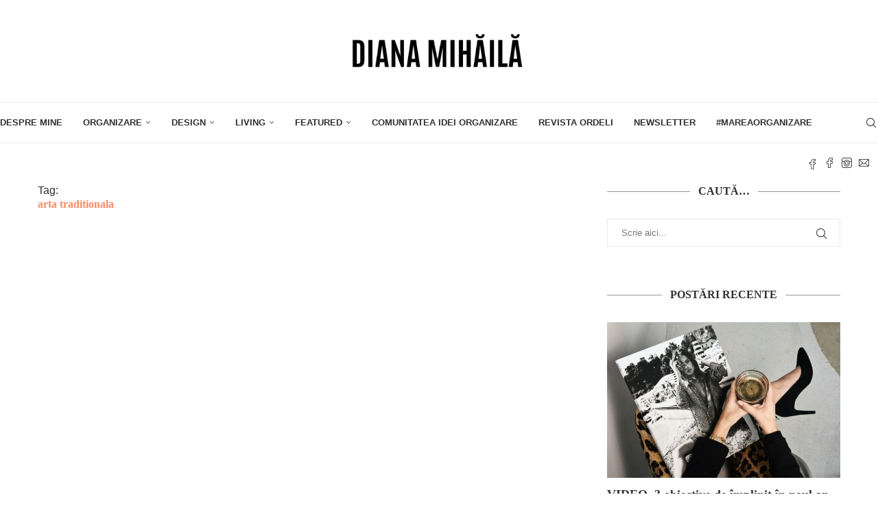

--- FILE ---
content_type: text/html; charset=UTF-8
request_url: https://dianamihaila.ro/tag/arta-traditionala/
body_size: 33443
content:
<!DOCTYPE html><html lang="ro-RO"><head><script data-no-optimize="1">var litespeed_docref=sessionStorage.getItem("litespeed_docref");litespeed_docref&&(Object.defineProperty(document,"referrer",{get:function(){return litespeed_docref}}),sessionStorage.removeItem("litespeed_docref"));</script> <meta charset="UTF-8"><meta http-equiv="X-UA-Compatible" content="IE=edge"><meta name="viewport" content="width=device-width, initial-scale=1"><link rel="profile" href="https://gmpg.org/xfn/11"/><link rel="alternate" type="application/rss+xml" title="Diana Mihaila RSS Feed"
href="https://dianamihaila.ro/feed/"/><link rel="alternate" type="application/atom+xml" title="Diana Mihaila Atom Feed"
href="https://dianamihaila.ro/feed/atom/"/><link rel="pingback" href="https://dianamihaila.ro/xmlrpc.php"/>
<!--[if lt IE 9]> <script src="https://dianamihaila.ro/wp-content/themes/soledad/js/html5.js"></script> <![endif]--><link rel='preconnect' href='https://fonts.googleapis.com' /><link rel='preconnect' href='https://fonts.gstatic.com' /><meta http-equiv='x-dns-prefetch-control' content='on'><link rel='dns-prefetch' href='//fonts.googleapis.com' /><link rel='dns-prefetch' href='//fonts.gstatic.com' /><link rel='dns-prefetch' href='//s.gravatar.com' /><link rel='dns-prefetch' href='//www.google-analytics.com' /><style>#wpadminbar #wp-admin-bar-wccp_free_top_button .ab-icon:before {
	content: "\f160";
	color: #02CA02;
	top: 3px;
}
#wpadminbar #wp-admin-bar-wccp_free_top_button .ab-icon {
	transform: rotate(45deg);
}</style><meta name='robots' content='index, follow, max-image-preview:large, max-snippet:-1, max-video-preview:-1' /><style>img:is([sizes="auto" i], [sizes^="auto," i]) { contain-intrinsic-size: 3000px 1500px }</style><title>arta traditionala Archives - Diana Mihaila</title><link rel="canonical" href="https://dianamihaila.ro/tag/arta-traditionala/" /><meta property="og:locale" content="ro_RO" /><meta property="og:type" content="article" /><meta property="og:title" content="arta traditionala Archives - Diana Mihaila" /><meta property="og:url" content="https://dianamihaila.ro/tag/arta-traditionala/" /><meta property="og:site_name" content="Diana Mihaila" /><meta property="og:image" content="https://dianamihaila.ro/wp-content/uploads/2023/03/s0_code75bbca04-f801-4e97-837a-e11649ac546b_editor_result-01-1.jpeg" /><meta property="og:image:width" content="1535" /><meta property="og:image:height" content="1098" /><meta property="og:image:type" content="image/jpeg" /><meta name="twitter:card" content="summary_large_image" /> <script type="application/ld+json" class="yoast-schema-graph">{"@context":"https://schema.org","@graph":[{"@type":"CollectionPage","@id":"https://dianamihaila.ro/tag/arta-traditionala/","url":"https://dianamihaila.ro/tag/arta-traditionala/","name":"arta traditionala Archives - Diana Mihaila","isPartOf":{"@id":"https://dianamihaila.ro/#website"},"breadcrumb":{"@id":"https://dianamihaila.ro/tag/arta-traditionala/#breadcrumb"},"inLanguage":"ro-RO"},{"@type":"BreadcrumbList","@id":"https://dianamihaila.ro/tag/arta-traditionala/#breadcrumb","itemListElement":[{"@type":"ListItem","position":1,"name":"Home","item":"https://dianamihaila.ro/"},{"@type":"ListItem","position":2,"name":"arta traditionala"}]},{"@type":"WebSite","@id":"https://dianamihaila.ro/#website","url":"https://dianamihaila.ro/","name":"Diana Mihaila","description":"Primul specialist în soluții de organizare din România","potentialAction":[{"@type":"SearchAction","target":{"@type":"EntryPoint","urlTemplate":"https://dianamihaila.ro/?s={search_term_string}"},"query-input":{"@type":"PropertyValueSpecification","valueRequired":true,"valueName":"search_term_string"}}],"inLanguage":"ro-RO"}]}</script> <link rel='dns-prefetch' href='//fonts.googleapis.com' /><link rel="alternate" type="application/rss+xml" title="Diana Mihaila &raquo; Flux" href="https://dianamihaila.ro/feed/" /><link rel="alternate" type="application/rss+xml" title="Diana Mihaila &raquo; Flux etichetă arta traditionala" href="https://dianamihaila.ro/tag/arta-traditionala/feed/" />
 <script src="//www.googletagmanager.com/gtag/js?id=G-LSMDGLXMVF"  data-cfasync="false" data-wpfc-render="false" type="text/javascript" async></script> <script data-cfasync="false" data-wpfc-render="false" type="text/javascript">var mi_version = '9.6.1';
				var mi_track_user = true;
				var mi_no_track_reason = '';
								var MonsterInsightsDefaultLocations = {"page_location":"https:\/\/dianamihaila.ro\/tag\/arta-traditionala\/"};
								if ( typeof MonsterInsightsPrivacyGuardFilter === 'function' ) {
					var MonsterInsightsLocations = (typeof MonsterInsightsExcludeQuery === 'object') ? MonsterInsightsPrivacyGuardFilter( MonsterInsightsExcludeQuery ) : MonsterInsightsPrivacyGuardFilter( MonsterInsightsDefaultLocations );
				} else {
					var MonsterInsightsLocations = (typeof MonsterInsightsExcludeQuery === 'object') ? MonsterInsightsExcludeQuery : MonsterInsightsDefaultLocations;
				}

								var disableStrs = [
										'ga-disable-G-LSMDGLXMVF',
									];

				/* Function to detect opted out users */
				function __gtagTrackerIsOptedOut() {
					for (var index = 0; index < disableStrs.length; index++) {
						if (document.cookie.indexOf(disableStrs[index] + '=true') > -1) {
							return true;
						}
					}

					return false;
				}

				/* Disable tracking if the opt-out cookie exists. */
				if (__gtagTrackerIsOptedOut()) {
					for (var index = 0; index < disableStrs.length; index++) {
						window[disableStrs[index]] = true;
					}
				}

				/* Opt-out function */
				function __gtagTrackerOptout() {
					for (var index = 0; index < disableStrs.length; index++) {
						document.cookie = disableStrs[index] + '=true; expires=Thu, 31 Dec 2099 23:59:59 UTC; path=/';
						window[disableStrs[index]] = true;
					}
				}

				if ('undefined' === typeof gaOptout) {
					function gaOptout() {
						__gtagTrackerOptout();
					}
				}
								window.dataLayer = window.dataLayer || [];

				window.MonsterInsightsDualTracker = {
					helpers: {},
					trackers: {},
				};
				if (mi_track_user) {
					function __gtagDataLayer() {
						dataLayer.push(arguments);
					}

					function __gtagTracker(type, name, parameters) {
						if (!parameters) {
							parameters = {};
						}

						if (parameters.send_to) {
							__gtagDataLayer.apply(null, arguments);
							return;
						}

						if (type === 'event') {
														parameters.send_to = monsterinsights_frontend.v4_id;
							var hookName = name;
							if (typeof parameters['event_category'] !== 'undefined') {
								hookName = parameters['event_category'] + ':' + name;
							}

							if (typeof MonsterInsightsDualTracker.trackers[hookName] !== 'undefined') {
								MonsterInsightsDualTracker.trackers[hookName](parameters);
							} else {
								__gtagDataLayer('event', name, parameters);
							}
							
						} else {
							__gtagDataLayer.apply(null, arguments);
						}
					}

					__gtagTracker('js', new Date());
					__gtagTracker('set', {
						'developer_id.dZGIzZG': true,
											});
					if ( MonsterInsightsLocations.page_location ) {
						__gtagTracker('set', MonsterInsightsLocations);
					}
										__gtagTracker('config', 'G-LSMDGLXMVF', {"forceSSL":"true","link_attribution":"true"} );
															window.gtag = __gtagTracker;										(function () {
						/* https://developers.google.com/analytics/devguides/collection/analyticsjs/ */
						/* ga and __gaTracker compatibility shim. */
						var noopfn = function () {
							return null;
						};
						var newtracker = function () {
							return new Tracker();
						};
						var Tracker = function () {
							return null;
						};
						var p = Tracker.prototype;
						p.get = noopfn;
						p.set = noopfn;
						p.send = function () {
							var args = Array.prototype.slice.call(arguments);
							args.unshift('send');
							__gaTracker.apply(null, args);
						};
						var __gaTracker = function () {
							var len = arguments.length;
							if (len === 0) {
								return;
							}
							var f = arguments[len - 1];
							if (typeof f !== 'object' || f === null || typeof f.hitCallback !== 'function') {
								if ('send' === arguments[0]) {
									var hitConverted, hitObject = false, action;
									if ('event' === arguments[1]) {
										if ('undefined' !== typeof arguments[3]) {
											hitObject = {
												'eventAction': arguments[3],
												'eventCategory': arguments[2],
												'eventLabel': arguments[4],
												'value': arguments[5] ? arguments[5] : 1,
											}
										}
									}
									if ('pageview' === arguments[1]) {
										if ('undefined' !== typeof arguments[2]) {
											hitObject = {
												'eventAction': 'page_view',
												'page_path': arguments[2],
											}
										}
									}
									if (typeof arguments[2] === 'object') {
										hitObject = arguments[2];
									}
									if (typeof arguments[5] === 'object') {
										Object.assign(hitObject, arguments[5]);
									}
									if ('undefined' !== typeof arguments[1].hitType) {
										hitObject = arguments[1];
										if ('pageview' === hitObject.hitType) {
											hitObject.eventAction = 'page_view';
										}
									}
									if (hitObject) {
										action = 'timing' === arguments[1].hitType ? 'timing_complete' : hitObject.eventAction;
										hitConverted = mapArgs(hitObject);
										__gtagTracker('event', action, hitConverted);
									}
								}
								return;
							}

							function mapArgs(args) {
								var arg, hit = {};
								var gaMap = {
									'eventCategory': 'event_category',
									'eventAction': 'event_action',
									'eventLabel': 'event_label',
									'eventValue': 'event_value',
									'nonInteraction': 'non_interaction',
									'timingCategory': 'event_category',
									'timingVar': 'name',
									'timingValue': 'value',
									'timingLabel': 'event_label',
									'page': 'page_path',
									'location': 'page_location',
									'title': 'page_title',
									'referrer' : 'page_referrer',
								};
								for (arg in args) {
																		if (!(!args.hasOwnProperty(arg) || !gaMap.hasOwnProperty(arg))) {
										hit[gaMap[arg]] = args[arg];
									} else {
										hit[arg] = args[arg];
									}
								}
								return hit;
							}

							try {
								f.hitCallback();
							} catch (ex) {
							}
						};
						__gaTracker.create = newtracker;
						__gaTracker.getByName = newtracker;
						__gaTracker.getAll = function () {
							return [];
						};
						__gaTracker.remove = noopfn;
						__gaTracker.loaded = true;
						window['__gaTracker'] = __gaTracker;
					})();
									} else {
										console.log("");
					(function () {
						function __gtagTracker() {
							return null;
						}

						window['__gtagTracker'] = __gtagTracker;
						window['gtag'] = __gtagTracker;
					})();
									}</script> <link data-optimized="2" rel="stylesheet" href="https://dianamihaila.ro/wp-content/litespeed/ucss/15f3b4634c84c5f82337a7f5a2f289d7.css?ver=3c216" /><style id='wp-block-library-theme-inline-css' type='text/css'>.wp-block-audio :where(figcaption){color:#555;font-size:13px;text-align:center}.is-dark-theme .wp-block-audio :where(figcaption){color:#ffffffa6}.wp-block-audio{margin:0 0 1em}.wp-block-code{border:1px solid #ccc;border-radius:4px;font-family:Menlo,Consolas,monaco,monospace;padding:.8em 1em}.wp-block-embed :where(figcaption){color:#555;font-size:13px;text-align:center}.is-dark-theme .wp-block-embed :where(figcaption){color:#ffffffa6}.wp-block-embed{margin:0 0 1em}.blocks-gallery-caption{color:#555;font-size:13px;text-align:center}.is-dark-theme .blocks-gallery-caption{color:#ffffffa6}:root :where(.wp-block-image figcaption){color:#555;font-size:13px;text-align:center}.is-dark-theme :root :where(.wp-block-image figcaption){color:#ffffffa6}.wp-block-image{margin:0 0 1em}.wp-block-pullquote{border-bottom:4px solid;border-top:4px solid;color:currentColor;margin-bottom:1.75em}.wp-block-pullquote cite,.wp-block-pullquote footer,.wp-block-pullquote__citation{color:currentColor;font-size:.8125em;font-style:normal;text-transform:uppercase}.wp-block-quote{border-left:.25em solid;margin:0 0 1.75em;padding-left:1em}.wp-block-quote cite,.wp-block-quote footer{color:currentColor;font-size:.8125em;font-style:normal;position:relative}.wp-block-quote:where(.has-text-align-right){border-left:none;border-right:.25em solid;padding-left:0;padding-right:1em}.wp-block-quote:where(.has-text-align-center){border:none;padding-left:0}.wp-block-quote.is-large,.wp-block-quote.is-style-large,.wp-block-quote:where(.is-style-plain){border:none}.wp-block-search .wp-block-search__label{font-weight:700}.wp-block-search__button{border:1px solid #ccc;padding:.375em .625em}:where(.wp-block-group.has-background){padding:1.25em 2.375em}.wp-block-separator.has-css-opacity{opacity:.4}.wp-block-separator{border:none;border-bottom:2px solid;margin-left:auto;margin-right:auto}.wp-block-separator.has-alpha-channel-opacity{opacity:1}.wp-block-separator:not(.is-style-wide):not(.is-style-dots){width:100px}.wp-block-separator.has-background:not(.is-style-dots){border-bottom:none;height:1px}.wp-block-separator.has-background:not(.is-style-wide):not(.is-style-dots){height:2px}.wp-block-table{margin:0 0 1em}.wp-block-table td,.wp-block-table th{word-break:normal}.wp-block-table :where(figcaption){color:#555;font-size:13px;text-align:center}.is-dark-theme .wp-block-table :where(figcaption){color:#ffffffa6}.wp-block-video :where(figcaption){color:#555;font-size:13px;text-align:center}.is-dark-theme .wp-block-video :where(figcaption){color:#ffffffa6}.wp-block-video{margin:0 0 1em}:root :where(.wp-block-template-part.has-background){margin-bottom:0;margin-top:0;padding:1.25em 2.375em}</style><style id='classic-theme-styles-inline-css' type='text/css'>/*! This file is auto-generated */
.wp-block-button__link{color:#fff;background-color:#32373c;border-radius:9999px;box-shadow:none;text-decoration:none;padding:calc(.667em + 2px) calc(1.333em + 2px);font-size:1.125em}.wp-block-file__button{background:#32373c;color:#fff;text-decoration:none}</style><style id='block-soledad-style-inline-css' type='text/css'>.pchead-e-block{--pcborder-cl:#dedede;--pcaccent-cl:#6eb48c}.heading1-style-1>h1,.heading1-style-2>h1,.heading2-style-1>h2,.heading2-style-2>h2,.heading3-style-1>h3,.heading3-style-2>h3,.heading4-style-1>h4,.heading4-style-2>h4,.heading5-style-1>h5,.heading5-style-2>h5{padding-bottom:8px;border-bottom:1px solid var(--pcborder-cl);overflow:hidden}.heading1-style-2>h1,.heading2-style-2>h2,.heading3-style-2>h3,.heading4-style-2>h4,.heading5-style-2>h5{border-bottom-width:0;position:relative}.heading1-style-2>h1:before,.heading2-style-2>h2:before,.heading3-style-2>h3:before,.heading4-style-2>h4:before,.heading5-style-2>h5:before{content:'';width:50px;height:2px;bottom:0;left:0;z-index:2;background:var(--pcaccent-cl);position:absolute}.heading1-style-2>h1:after,.heading2-style-2>h2:after,.heading3-style-2>h3:after,.heading4-style-2>h4:after,.heading5-style-2>h5:after{content:'';width:100%;height:2px;bottom:0;left:20px;z-index:1;background:var(--pcborder-cl);position:absolute}.heading1-style-3>h1,.heading1-style-4>h1,.heading2-style-3>h2,.heading2-style-4>h2,.heading3-style-3>h3,.heading3-style-4>h3,.heading4-style-3>h4,.heading4-style-4>h4,.heading5-style-3>h5,.heading5-style-4>h5{position:relative;padding-left:20px}.heading1-style-3>h1:before,.heading1-style-4>h1:before,.heading2-style-3>h2:before,.heading2-style-4>h2:before,.heading3-style-3>h3:before,.heading3-style-4>h3:before,.heading4-style-3>h4:before,.heading4-style-4>h4:before,.heading5-style-3>h5:before,.heading5-style-4>h5:before{width:10px;height:100%;content:'';position:absolute;top:0;left:0;bottom:0;background:var(--pcaccent-cl)}.heading1-style-4>h1,.heading2-style-4>h2,.heading3-style-4>h3,.heading4-style-4>h4,.heading5-style-4>h5{padding:10px 20px;background:#f1f1f1}.heading1-style-5>h1,.heading2-style-5>h2,.heading3-style-5>h3,.heading4-style-5>h4,.heading5-style-5>h5{position:relative;z-index:1}.heading1-style-5>h1:before,.heading2-style-5>h2:before,.heading3-style-5>h3:before,.heading4-style-5>h4:before,.heading5-style-5>h5:before{content:"";position:absolute;left:0;bottom:0;width:200px;height:50%;transform:skew(-25deg) translateX(0);background:var(--pcaccent-cl);z-index:-1;opacity:.4}.heading1-style-6>h1,.heading2-style-6>h2,.heading3-style-6>h3,.heading4-style-6>h4,.heading5-style-6>h5{text-decoration:underline;text-underline-offset:2px;text-decoration-thickness:4px;text-decoration-color:var(--pcaccent-cl)}</style><style id='global-styles-inline-css' type='text/css'>:root{--wp--preset--aspect-ratio--square: 1;--wp--preset--aspect-ratio--4-3: 4/3;--wp--preset--aspect-ratio--3-4: 3/4;--wp--preset--aspect-ratio--3-2: 3/2;--wp--preset--aspect-ratio--2-3: 2/3;--wp--preset--aspect-ratio--16-9: 16/9;--wp--preset--aspect-ratio--9-16: 9/16;--wp--preset--color--black: #000000;--wp--preset--color--cyan-bluish-gray: #abb8c3;--wp--preset--color--white: #ffffff;--wp--preset--color--pale-pink: #f78da7;--wp--preset--color--vivid-red: #cf2e2e;--wp--preset--color--luminous-vivid-orange: #ff6900;--wp--preset--color--luminous-vivid-amber: #fcb900;--wp--preset--color--light-green-cyan: #7bdcb5;--wp--preset--color--vivid-green-cyan: #00d084;--wp--preset--color--pale-cyan-blue: #8ed1fc;--wp--preset--color--vivid-cyan-blue: #0693e3;--wp--preset--color--vivid-purple: #9b51e0;--wp--preset--gradient--vivid-cyan-blue-to-vivid-purple: linear-gradient(135deg,rgba(6,147,227,1) 0%,rgb(155,81,224) 100%);--wp--preset--gradient--light-green-cyan-to-vivid-green-cyan: linear-gradient(135deg,rgb(122,220,180) 0%,rgb(0,208,130) 100%);--wp--preset--gradient--luminous-vivid-amber-to-luminous-vivid-orange: linear-gradient(135deg,rgba(252,185,0,1) 0%,rgba(255,105,0,1) 100%);--wp--preset--gradient--luminous-vivid-orange-to-vivid-red: linear-gradient(135deg,rgba(255,105,0,1) 0%,rgb(207,46,46) 100%);--wp--preset--gradient--very-light-gray-to-cyan-bluish-gray: linear-gradient(135deg,rgb(238,238,238) 0%,rgb(169,184,195) 100%);--wp--preset--gradient--cool-to-warm-spectrum: linear-gradient(135deg,rgb(74,234,220) 0%,rgb(151,120,209) 20%,rgb(207,42,186) 40%,rgb(238,44,130) 60%,rgb(251,105,98) 80%,rgb(254,248,76) 100%);--wp--preset--gradient--blush-light-purple: linear-gradient(135deg,rgb(255,206,236) 0%,rgb(152,150,240) 100%);--wp--preset--gradient--blush-bordeaux: linear-gradient(135deg,rgb(254,205,165) 0%,rgb(254,45,45) 50%,rgb(107,0,62) 100%);--wp--preset--gradient--luminous-dusk: linear-gradient(135deg,rgb(255,203,112) 0%,rgb(199,81,192) 50%,rgb(65,88,208) 100%);--wp--preset--gradient--pale-ocean: linear-gradient(135deg,rgb(255,245,203) 0%,rgb(182,227,212) 50%,rgb(51,167,181) 100%);--wp--preset--gradient--electric-grass: linear-gradient(135deg,rgb(202,248,128) 0%,rgb(113,206,126) 100%);--wp--preset--gradient--midnight: linear-gradient(135deg,rgb(2,3,129) 0%,rgb(40,116,252) 100%);--wp--preset--font-size--small: 12px;--wp--preset--font-size--medium: 20px;--wp--preset--font-size--large: 32px;--wp--preset--font-size--x-large: 42px;--wp--preset--font-size--normal: 14px;--wp--preset--font-size--huge: 42px;--wp--preset--spacing--20: 0.44rem;--wp--preset--spacing--30: 0.67rem;--wp--preset--spacing--40: 1rem;--wp--preset--spacing--50: 1.5rem;--wp--preset--spacing--60: 2.25rem;--wp--preset--spacing--70: 3.38rem;--wp--preset--spacing--80: 5.06rem;--wp--preset--shadow--natural: 6px 6px 9px rgba(0, 0, 0, 0.2);--wp--preset--shadow--deep: 12px 12px 50px rgba(0, 0, 0, 0.4);--wp--preset--shadow--sharp: 6px 6px 0px rgba(0, 0, 0, 0.2);--wp--preset--shadow--outlined: 6px 6px 0px -3px rgba(255, 255, 255, 1), 6px 6px rgba(0, 0, 0, 1);--wp--preset--shadow--crisp: 6px 6px 0px rgba(0, 0, 0, 1);}:where(.is-layout-flex){gap: 0.5em;}:where(.is-layout-grid){gap: 0.5em;}body .is-layout-flex{display: flex;}.is-layout-flex{flex-wrap: wrap;align-items: center;}.is-layout-flex > :is(*, div){margin: 0;}body .is-layout-grid{display: grid;}.is-layout-grid > :is(*, div){margin: 0;}:where(.wp-block-columns.is-layout-flex){gap: 2em;}:where(.wp-block-columns.is-layout-grid){gap: 2em;}:where(.wp-block-post-template.is-layout-flex){gap: 1.25em;}:where(.wp-block-post-template.is-layout-grid){gap: 1.25em;}.has-black-color{color: var(--wp--preset--color--black) !important;}.has-cyan-bluish-gray-color{color: var(--wp--preset--color--cyan-bluish-gray) !important;}.has-white-color{color: var(--wp--preset--color--white) !important;}.has-pale-pink-color{color: var(--wp--preset--color--pale-pink) !important;}.has-vivid-red-color{color: var(--wp--preset--color--vivid-red) !important;}.has-luminous-vivid-orange-color{color: var(--wp--preset--color--luminous-vivid-orange) !important;}.has-luminous-vivid-amber-color{color: var(--wp--preset--color--luminous-vivid-amber) !important;}.has-light-green-cyan-color{color: var(--wp--preset--color--light-green-cyan) !important;}.has-vivid-green-cyan-color{color: var(--wp--preset--color--vivid-green-cyan) !important;}.has-pale-cyan-blue-color{color: var(--wp--preset--color--pale-cyan-blue) !important;}.has-vivid-cyan-blue-color{color: var(--wp--preset--color--vivid-cyan-blue) !important;}.has-vivid-purple-color{color: var(--wp--preset--color--vivid-purple) !important;}.has-black-background-color{background-color: var(--wp--preset--color--black) !important;}.has-cyan-bluish-gray-background-color{background-color: var(--wp--preset--color--cyan-bluish-gray) !important;}.has-white-background-color{background-color: var(--wp--preset--color--white) !important;}.has-pale-pink-background-color{background-color: var(--wp--preset--color--pale-pink) !important;}.has-vivid-red-background-color{background-color: var(--wp--preset--color--vivid-red) !important;}.has-luminous-vivid-orange-background-color{background-color: var(--wp--preset--color--luminous-vivid-orange) !important;}.has-luminous-vivid-amber-background-color{background-color: var(--wp--preset--color--luminous-vivid-amber) !important;}.has-light-green-cyan-background-color{background-color: var(--wp--preset--color--light-green-cyan) !important;}.has-vivid-green-cyan-background-color{background-color: var(--wp--preset--color--vivid-green-cyan) !important;}.has-pale-cyan-blue-background-color{background-color: var(--wp--preset--color--pale-cyan-blue) !important;}.has-vivid-cyan-blue-background-color{background-color: var(--wp--preset--color--vivid-cyan-blue) !important;}.has-vivid-purple-background-color{background-color: var(--wp--preset--color--vivid-purple) !important;}.has-black-border-color{border-color: var(--wp--preset--color--black) !important;}.has-cyan-bluish-gray-border-color{border-color: var(--wp--preset--color--cyan-bluish-gray) !important;}.has-white-border-color{border-color: var(--wp--preset--color--white) !important;}.has-pale-pink-border-color{border-color: var(--wp--preset--color--pale-pink) !important;}.has-vivid-red-border-color{border-color: var(--wp--preset--color--vivid-red) !important;}.has-luminous-vivid-orange-border-color{border-color: var(--wp--preset--color--luminous-vivid-orange) !important;}.has-luminous-vivid-amber-border-color{border-color: var(--wp--preset--color--luminous-vivid-amber) !important;}.has-light-green-cyan-border-color{border-color: var(--wp--preset--color--light-green-cyan) !important;}.has-vivid-green-cyan-border-color{border-color: var(--wp--preset--color--vivid-green-cyan) !important;}.has-pale-cyan-blue-border-color{border-color: var(--wp--preset--color--pale-cyan-blue) !important;}.has-vivid-cyan-blue-border-color{border-color: var(--wp--preset--color--vivid-cyan-blue) !important;}.has-vivid-purple-border-color{border-color: var(--wp--preset--color--vivid-purple) !important;}.has-vivid-cyan-blue-to-vivid-purple-gradient-background{background: var(--wp--preset--gradient--vivid-cyan-blue-to-vivid-purple) !important;}.has-light-green-cyan-to-vivid-green-cyan-gradient-background{background: var(--wp--preset--gradient--light-green-cyan-to-vivid-green-cyan) !important;}.has-luminous-vivid-amber-to-luminous-vivid-orange-gradient-background{background: var(--wp--preset--gradient--luminous-vivid-amber-to-luminous-vivid-orange) !important;}.has-luminous-vivid-orange-to-vivid-red-gradient-background{background: var(--wp--preset--gradient--luminous-vivid-orange-to-vivid-red) !important;}.has-very-light-gray-to-cyan-bluish-gray-gradient-background{background: var(--wp--preset--gradient--very-light-gray-to-cyan-bluish-gray) !important;}.has-cool-to-warm-spectrum-gradient-background{background: var(--wp--preset--gradient--cool-to-warm-spectrum) !important;}.has-blush-light-purple-gradient-background{background: var(--wp--preset--gradient--blush-light-purple) !important;}.has-blush-bordeaux-gradient-background{background: var(--wp--preset--gradient--blush-bordeaux) !important;}.has-luminous-dusk-gradient-background{background: var(--wp--preset--gradient--luminous-dusk) !important;}.has-pale-ocean-gradient-background{background: var(--wp--preset--gradient--pale-ocean) !important;}.has-electric-grass-gradient-background{background: var(--wp--preset--gradient--electric-grass) !important;}.has-midnight-gradient-background{background: var(--wp--preset--gradient--midnight) !important;}.has-small-font-size{font-size: var(--wp--preset--font-size--small) !important;}.has-medium-font-size{font-size: var(--wp--preset--font-size--medium) !important;}.has-large-font-size{font-size: var(--wp--preset--font-size--large) !important;}.has-x-large-font-size{font-size: var(--wp--preset--font-size--x-large) !important;}
:where(.wp-block-post-template.is-layout-flex){gap: 1.25em;}:where(.wp-block-post-template.is-layout-grid){gap: 1.25em;}
:where(.wp-block-columns.is-layout-flex){gap: 2em;}:where(.wp-block-columns.is-layout-grid){gap: 2em;}
:root :where(.wp-block-pullquote){font-size: 1.5em;line-height: 1.6;}</style><style id='woocommerce-inline-inline-css' type='text/css'>.woocommerce form .form-row .required { visibility: visible; }</style><style id='penci-woocommerce-inline-css' type='text/css'>:root{--pc-woo-quick-view-width: 960px;}</style> <script type="text/template" id="tmpl-variation-template"><div class="woocommerce-variation-description">{{{ data.variation.variation_description }}}</div>
	<div class="woocommerce-variation-price">{{{ data.variation.price_html }}}</div>
	<div class="woocommerce-variation-availability">{{{ data.variation.availability_html }}}</div></script> <script type="text/template" id="tmpl-unavailable-variation-template"><p role="alert">Regret, acest produs nu este disponibil. Te rog alege altceva.</p></script> <script type="litespeed/javascript" data-src="https://dianamihaila.ro/wp-includes/js/jquery/jquery.min.js" id="jquery-core-js"></script> <script id="yaymail-notice-js-extra" type="litespeed/javascript">var yaymail_notice={"admin_ajax":"https:\/\/dianamihaila.ro\/wp-admin\/admin-ajax.php","nonce":"aafc6cd8f7"}</script> <script type="litespeed/javascript" data-src="https://dianamihaila.ro/wp-content/plugins/google-analytics-for-wordpress/assets/js/frontend-gtag.min.js" id="monsterinsights-frontend-script-js" data-wp-strategy="async"></script> <script data-cfasync="false" data-wpfc-render="false" type="text/javascript" id='monsterinsights-frontend-script-js-extra'>/*  */
var monsterinsights_frontend = {"js_events_tracking":"true","download_extensions":"doc,pdf,ppt,zip,xls,docx,pptx,xlsx","inbound_paths":"[{\"path\":\"\\\/go\\\/\",\"label\":\"affiliate\"},{\"path\":\"\\\/recommend\\\/\",\"label\":\"affiliate\"}]","home_url":"https:\/\/dianamihaila.ro","hash_tracking":"false","v4_id":"G-LSMDGLXMVF"};/*  */</script> <script id="wc-add-to-cart-js-extra" type="litespeed/javascript">var wc_add_to_cart_params={"ajax_url":"\/wp-admin\/admin-ajax.php","wc_ajax_url":"\/?wc-ajax=%%endpoint%%","i18n_view_cart":"Vezi co\u0219ul","cart_url":"https:\/\/dianamihaila.ro\/cart\/","is_cart":"","cart_redirect_after_add":"no"}</script> <script id="woocommerce-js-extra" type="litespeed/javascript">var woocommerce_params={"ajax_url":"\/wp-admin\/admin-ajax.php","wc_ajax_url":"\/?wc-ajax=%%endpoint%%","i18n_password_show":"Arat\u0103 parola","i18n_password_hide":"Ascunde parola"}</script> <script id="wp-util-js-extra" type="litespeed/javascript">var _wpUtilSettings={"ajax":{"url":"\/wp-admin\/admin-ajax.php"}}</script> <link rel="https://api.w.org/" href="https://dianamihaila.ro/wp-json/" /><link rel="alternate" title="JSON" type="application/json" href="https://dianamihaila.ro/wp-json/wp/v2/tags/2385" /><link rel="EditURI" type="application/rsd+xml" title="RSD" href="https://dianamihaila.ro/xmlrpc.php?rsd" /><meta name="generator" content="WordPress 6.8.3" /><meta name="generator" content="WooCommerce 9.9.5" /><meta name="generator" content="Soledad 8.6.7" /><style type="text/css"></style> <script id="wpcp_disable_selection" type="litespeed/javascript">var image_save_msg='You are not allowed to save images!';var no_menu_msg='Context Menu disabled!';var smessage="Content is protected !!";function disableEnterKey(e){var elemtype=e.target.tagName;elemtype=elemtype.toUpperCase();if(elemtype=="TEXT"||elemtype=="TEXTAREA"||elemtype=="INPUT"||elemtype=="PASSWORD"||elemtype=="SELECT"||elemtype=="OPTION"||elemtype=="EMBED"){elemtype='TEXT'}
if(e.ctrlKey){var key;if(window.event)
key=window.event.keyCode;else key=e.which;if(elemtype!='TEXT'&&(key==97||key==65||key==67||key==99||key==88||key==120||key==26||key==85||key==86||key==83||key==43||key==73)){if(wccp_free_iscontenteditable(e))return!0;show_wpcp_message('You are not allowed to copy content or view source');return!1}else return!0}}
function wccp_free_iscontenteditable(e){var e=e||window.event;var target=e.target||e.srcElement;var elemtype=e.target.nodeName;elemtype=elemtype.toUpperCase();var iscontenteditable="false";if(typeof target.getAttribute!="undefined")iscontenteditable=target.getAttribute("contenteditable");var iscontenteditable2=!1;if(typeof target.isContentEditable!="undefined")iscontenteditable2=target.isContentEditable;if(target.parentElement.isContentEditable)iscontenteditable2=!0;if(iscontenteditable=="true"||iscontenteditable2==!0){if(typeof target.style!="undefined")target.style.cursor="text";return!0}}
function disable_copy(e){var e=e||window.event;var elemtype=e.target.tagName;elemtype=elemtype.toUpperCase();if(elemtype=="TEXT"||elemtype=="TEXTAREA"||elemtype=="INPUT"||elemtype=="PASSWORD"||elemtype=="SELECT"||elemtype=="OPTION"||elemtype=="EMBED"){elemtype='TEXT'}
if(wccp_free_iscontenteditable(e))return!0;var isSafari=/Safari/.test(navigator.userAgent)&&/Apple Computer/.test(navigator.vendor);var checker_IMG='';if(elemtype=="IMG"&&checker_IMG=='checked'&&e.detail>=2){show_wpcp_message(alertMsg_IMG);return!1}
if(elemtype!="TEXT"){if(smessage!==""&&e.detail==2)
show_wpcp_message(smessage);if(isSafari)
return!0;else return!1}}
function disable_copy_ie(){var e=e||window.event;var elemtype=window.event.srcElement.nodeName;elemtype=elemtype.toUpperCase();if(wccp_free_iscontenteditable(e))return!0;if(elemtype=="IMG"){show_wpcp_message(alertMsg_IMG);return!1}
if(elemtype!="TEXT"&&elemtype!="TEXTAREA"&&elemtype!="INPUT"&&elemtype!="PASSWORD"&&elemtype!="SELECT"&&elemtype!="OPTION"&&elemtype!="EMBED"){return!1}}
function reEnable(){return!0}
document.onkeydown=disableEnterKey;document.onselectstart=disable_copy_ie;if(navigator.userAgent.indexOf('MSIE')==-1){document.onmousedown=disable_copy;document.onclick=reEnable}
function disableSelection(target){if(typeof target.onselectstart!="undefined")
target.onselectstart=disable_copy_ie;else if(typeof target.style.MozUserSelect!="undefined"){target.style.MozUserSelect="none"}else target.onmousedown=function(){return!1}
target.style.cursor="default"}
window.onload=function(){disableSelection(document.body)};var onlongtouch;var timer;var touchduration=1000;var elemtype="";function touchstart(e){var e=e||window.event;var target=e.target||e.srcElement;elemtype=window.event.srcElement.nodeName;elemtype=elemtype.toUpperCase();if(!wccp_pro_is_passive())e.preventDefault();if(!timer){timer=setTimeout(onlongtouch,touchduration)}}
function touchend(){if(timer){clearTimeout(timer);timer=null}
onlongtouch()}
onlongtouch=function(e){if(elemtype!="TEXT"&&elemtype!="TEXTAREA"&&elemtype!="INPUT"&&elemtype!="PASSWORD"&&elemtype!="SELECT"&&elemtype!="EMBED"&&elemtype!="OPTION"){if(window.getSelection){if(window.getSelection().empty){window.getSelection().empty()}else if(window.getSelection().removeAllRanges){window.getSelection().removeAllRanges()}}else if(document.selection){document.selection.empty()}
return!1}};document.addEventListener("DOMContentLiteSpeedLoaded",function(event){window.addEventListener("touchstart",touchstart,!1);window.addEventListener("touchend",touchend,!1)});function wccp_pro_is_passive(){var cold=!1,hike=function(){};try{const object1={};var aid=Object.defineProperty(object1,'passive',{get(){cold=!0}});window.addEventListener('test',hike,aid);window.removeEventListener('test',hike,aid)}catch(e){}
return cold}</script> <script id="wpcp_disable_Right_Click" type="litespeed/javascript">document.ondragstart=function(){return!1}
function nocontext(e){return!1}
document.oncontextmenu=nocontext</script> <style>.unselectable
{
-moz-user-select:none;
-webkit-user-select:none;
cursor: default;
}
html
{
-webkit-touch-callout: none;
-webkit-user-select: none;
-khtml-user-select: none;
-moz-user-select: none;
-ms-user-select: none;
user-select: none;
-webkit-tap-highlight-color: rgba(0,0,0,0);
}</style> <script id="wpcp_css_disable_selection" type="litespeed/javascript">var e=document.getElementsByTagName('body')[0];if(e){e.setAttribute('unselectable',"on")}</script> <script type="litespeed/javascript">var portfolioDataJs=portfolioDataJs||[]</script><style id="penci-custom-style" type="text/css">body{ --pcbg-cl: #fff; --pctext-cl: #313131; --pcborder-cl: #dedede; --pcheading-cl: #313131; --pcmeta-cl: #888888; --pcaccent-cl: #6eb48c; --pcbody-font: 'PT Serif', serif; --pchead-font: 'Raleway', sans-serif; --pchead-wei: bold; --pcava_bdr:10px;--pcajs_fvw:470px;--pcajs_fvmw:220px; } .single.penci-body-single-style-5 #header, .single.penci-body-single-style-6 #header, .single.penci-body-single-style-10 #header, .single.penci-body-single-style-5 .pc-wrapbuilder-header, .single.penci-body-single-style-6 .pc-wrapbuilder-header, .single.penci-body-single-style-10 .pc-wrapbuilder-header { --pchd-mg: 40px; } .fluid-width-video-wrapper > div { position: absolute; left: 0; right: 0; top: 0; width: 100%; height: 100%; } .yt-video-place { position: relative; text-align: center; } .yt-video-place.embed-responsive .start-video { display: block; top: 0; left: 0; bottom: 0; right: 0; position: absolute; transform: none; } .yt-video-place.embed-responsive .start-video img { margin: 0; padding: 0; top: 50%; display: inline-block; position: absolute; left: 50%; transform: translate(-50%, -50%); width: 68px; height: auto; } .mfp-bg { top: 0; left: 0; width: 100%; height: 100%; z-index: 9999999; overflow: hidden; position: fixed; background: #0b0b0b; opacity: .8; filter: alpha(opacity=80) } .mfp-wrap { top: 0; left: 0; width: 100%; height: 100%; z-index: 9999999; position: fixed; outline: none !important; -webkit-backface-visibility: hidden } body { --pchead-font: 'Playfair Display', serif; } body { --pcbody-font: 'Montserrat', sans-serif; } p{ line-height: 1.8; } #main #bbpress-forums .bbp-login-form fieldset.bbp-form select, #main #bbpress-forums .bbp-login-form .bbp-form input[type="password"], #main #bbpress-forums .bbp-login-form .bbp-form input[type="text"], .penci-login-register input[type="email"], .penci-login-register input[type="text"], .penci-login-register input[type="password"], .penci-login-register input[type="number"], body, textarea, #respond textarea, .widget input[type="text"], .widget input[type="email"], .widget input[type="date"], .widget input[type="number"], .wpcf7 textarea, .mc4wp-form input, #respond input, div.wpforms-container .wpforms-form.wpforms-form input[type=date], div.wpforms-container .wpforms-form.wpforms-form input[type=datetime], div.wpforms-container .wpforms-form.wpforms-form input[type=datetime-local], div.wpforms-container .wpforms-form.wpforms-form input[type=email], div.wpforms-container .wpforms-form.wpforms-form input[type=month], div.wpforms-container .wpforms-form.wpforms-form input[type=number], div.wpforms-container .wpforms-form.wpforms-form input[type=password], div.wpforms-container .wpforms-form.wpforms-form input[type=range], div.wpforms-container .wpforms-form.wpforms-form input[type=search], div.wpforms-container .wpforms-form.wpforms-form input[type=tel], div.wpforms-container .wpforms-form.wpforms-form input[type=text], div.wpforms-container .wpforms-form.wpforms-form input[type=time], div.wpforms-container .wpforms-form.wpforms-form input[type=url], div.wpforms-container .wpforms-form.wpforms-form input[type=week], div.wpforms-container .wpforms-form.wpforms-form select, div.wpforms-container .wpforms-form.wpforms-form textarea, .wpcf7 input, form.pc-searchform input.search-input, ul.homepage-featured-boxes .penci-fea-in h4, .widget.widget_categories ul li span.category-item-count, .about-widget .about-me-heading, .widget ul.side-newsfeed li .side-item .side-item-text .side-item-meta { font-weight: 400 } #navigation .menu > li > a, #navigation ul.menu ul.sub-menu li > a, .navigation ul.menu ul.sub-menu li > a, .penci-menu-hbg .menu li a, #sidebar-nav .menu li a { font-family: 'DM Sans', sans-serif; font-weight: normal; } .penci-hide-tagupdated{ display: none !important; } body, .widget ul li a{ font-size: 15px; } .widget ul li, .widget ol li, .post-entry, p, .post-entry p { font-size: 15px; line-height: 1.8; } body { --pchead-wei: 700; } .featured-area.featured-style-42 .item-inner-content, .featured-style-41 .swiper-slide, .slider-40-wrapper .nav-thumb-creative .thumb-container:after,.penci-slider44-t-item:before,.penci-slider44-main-wrapper .item, .featured-area .penci-image-holder, .featured-area .penci-slider4-overlay, .featured-area .penci-slide-overlay .overlay-link, .featured-style-29 .featured-slider-overlay, .penci-slider38-overlay{ border-radius: ; -webkit-border-radius: ; } .penci-featured-content-right:before{ border-top-right-radius: ; border-bottom-right-radius: ; } .penci-flat-overlay .penci-slide-overlay .penci-mag-featured-content:before{ border-bottom-left-radius: ; border-bottom-right-radius: ; } .container-single .post-image{ border-radius: ; -webkit-border-radius: ; } .penci-mega-post-inner, .penci-mega-thumbnail .penci-image-holder{ border-radius: ; -webkit-border-radius: ; } .penci-magazine-slider .mag-item-1 .mag-meta-child span:after, .penci-magazine-slider .mag-meta-child span:after, .post-box-meta-single > span:before, .standard-top-meta > span:before, .penci-mag-featured-content .feat-meta > span:after, .penci-featured-content .feat-text .feat-meta > span:after, .featured-style-35 .featured-content-excerpt .feat-meta > span:after, .penci-post-box-meta .penci-box-meta span:after, .grid-post-box-meta span:after, .overlay-post-box-meta > div:after{ box-sizing: border-box; -webkit-box-sizing: border-box; width: 4px; height: 4px; border: 2px solid; border-radius: 2px; transform: translateY(-2px); -webkit-transform: translateY(-2px); } .cat > a.penci-cat-name:after{ height: 8px; width: 1px; border: none; border-right: 1px solid; transform: none; margin-top: -4px; } #navigation .menu > li > a, #navigation ul.menu ul.sub-menu li > a, .navigation ul.menu ul.sub-menu li > a, .penci-menu-hbg .menu li a, #sidebar-nav .menu li a, #navigation .penci-megamenu .penci-mega-child-categories a, .navigation .penci-megamenu .penci-mega-child-categories a{ font-weight: 600; } #logo a { max-width:300px; width: 100%; } @media only screen and (max-width: 960px) and (min-width: 768px){ #logo img{ max-width: 100%; } } .editor-styles-wrapper, body{ --pcaccent-cl: #ff8a65; } .penci-menuhbg-toggle:hover .lines-button:after, .penci-menuhbg-toggle:hover .penci-lines:before, .penci-menuhbg-toggle:hover .penci-lines:after,.tags-share-box.tags-share-box-s2 .post-share-plike,.penci-video_playlist .penci-playlist-title,.pencisc-column-2.penci-video_playlist .penci-video-nav .playlist-panel-item, .pencisc-column-1.penci-video_playlist .penci-video-nav .playlist-panel-item,.penci-video_playlist .penci-custom-scroll::-webkit-scrollbar-thumb, .pencisc-button, .post-entry .pencisc-button, .penci-dropcap-box, .penci-dropcap-circle, .penci-login-register input[type="submit"]:hover, .penci-ld .penci-ldin:before, .penci-ldspinner > div{ background: #ff8a65; } a, .post-entry .penci-portfolio-filter ul li a:hover, .penci-portfolio-filter ul li a:hover, .penci-portfolio-filter ul li.active a, .post-entry .penci-portfolio-filter ul li.active a, .penci-countdown .countdown-amount, .archive-box h1, .post-entry a, .container.penci-breadcrumb span a:hover,.container.penci-breadcrumb a:hover, .post-entry blockquote:before, .post-entry blockquote cite, .post-entry blockquote .author, .wpb_text_column blockquote:before, .wpb_text_column blockquote cite, .wpb_text_column blockquote .author, .penci-pagination a:hover, ul.penci-topbar-menu > li a:hover, div.penci-topbar-menu > ul > li a:hover, .penci-recipe-heading a.penci-recipe-print,.penci-review-metas .penci-review-btnbuy, .main-nav-social a:hover, .widget-social .remove-circle a:hover i, .penci-recipe-index .cat > a.penci-cat-name, #bbpress-forums li.bbp-body ul.forum li.bbp-forum-info a:hover, #bbpress-forums li.bbp-body ul.topic li.bbp-topic-title a:hover, #bbpress-forums li.bbp-body ul.forum li.bbp-forum-info .bbp-forum-content a, #bbpress-forums li.bbp-body ul.topic p.bbp-topic-meta a, #bbpress-forums .bbp-breadcrumb a:hover, #bbpress-forums .bbp-forum-freshness a:hover, #bbpress-forums .bbp-topic-freshness a:hover, #buddypress ul.item-list li div.item-title a, #buddypress ul.item-list li h4 a, #buddypress .activity-header a:first-child, #buddypress .comment-meta a:first-child, #buddypress .acomment-meta a:first-child, div.bbp-template-notice a:hover, .penci-menu-hbg .menu li a .indicator:hover, .penci-menu-hbg .menu li a:hover, #sidebar-nav .menu li a:hover, .penci-rlt-popup .rltpopup-meta .rltpopup-title:hover, .penci-video_playlist .penci-video-playlist-item .penci-video-title:hover, .penci_list_shortcode li:before, .penci-dropcap-box-outline, .penci-dropcap-circle-outline, .penci-dropcap-regular, .penci-dropcap-bold{ color: #ff8a65; } .penci-home-popular-post ul.slick-dots li button:hover, .penci-home-popular-post ul.slick-dots li.slick-active button, .post-entry blockquote .author span:after, .error-image:after, .error-404 .go-back-home a:after, .penci-header-signup-form, .woocommerce span.onsale, .woocommerce #respond input#submit:hover, .woocommerce a.button:hover, .woocommerce button.button:hover, .woocommerce input.button:hover, .woocommerce nav.woocommerce-pagination ul li span.current, .woocommerce div.product .entry-summary div[itemprop="description"]:before, .woocommerce div.product .entry-summary div[itemprop="description"] blockquote .author span:after, .woocommerce div.product .woocommerce-tabs #tab-description blockquote .author span:after, .woocommerce #respond input#submit.alt:hover, .woocommerce a.button.alt:hover, .woocommerce button.button.alt:hover, .woocommerce input.button.alt:hover, .pcheader-icon.shoping-cart-icon > a > span, #penci-demobar .buy-button, #penci-demobar .buy-button:hover, .penci-recipe-heading a.penci-recipe-print:hover,.penci-review-metas .penci-review-btnbuy:hover, .penci-review-process span, .penci-review-score-total, #navigation.menu-style-2 ul.menu ul.sub-menu:before, #navigation.menu-style-2 .menu ul ul.sub-menu:before, .penci-go-to-top-floating, .post-entry.blockquote-style-2 blockquote:before, #bbpress-forums #bbp-search-form .button, #bbpress-forums #bbp-search-form .button:hover, .wrapper-boxed .bbp-pagination-links span.current, #bbpress-forums #bbp_reply_submit:hover, #bbpress-forums #bbp_topic_submit:hover,#main .bbp-login-form .bbp-submit-wrapper button[type="submit"]:hover, #buddypress .dir-search input[type=submit], #buddypress .groups-members-search input[type=submit], #buddypress button:hover, #buddypress a.button:hover, #buddypress a.button:focus, #buddypress input[type=button]:hover, #buddypress input[type=reset]:hover, #buddypress ul.button-nav li a:hover, #buddypress ul.button-nav li.current a, #buddypress div.generic-button a:hover, #buddypress .comment-reply-link:hover, #buddypress input[type=submit]:hover, #buddypress div.pagination .pagination-links .current, #buddypress div.item-list-tabs ul li.selected a, #buddypress div.item-list-tabs ul li.current a, #buddypress div.item-list-tabs ul li a:hover, #buddypress table.notifications thead tr, #buddypress table.notifications-settings thead tr, #buddypress table.profile-settings thead tr, #buddypress table.profile-fields thead tr, #buddypress table.wp-profile-fields thead tr, #buddypress table.messages-notices thead tr, #buddypress table.forum thead tr, #buddypress input[type=submit] { background-color: #ff8a65; } .penci-pagination ul.page-numbers li span.current, #comments_pagination span { color: #fff; background: #ff8a65; border-color: #ff8a65; } .footer-instagram h4.footer-instagram-title > span:before, .woocommerce nav.woocommerce-pagination ul li span.current, .penci-pagination.penci-ajax-more a.penci-ajax-more-button:hover, .penci-recipe-heading a.penci-recipe-print:hover,.penci-review-metas .penci-review-btnbuy:hover, .home-featured-cat-content.style-14 .magcat-padding:before, .wrapper-boxed .bbp-pagination-links span.current, #buddypress .dir-search input[type=submit], #buddypress .groups-members-search input[type=submit], #buddypress button:hover, #buddypress a.button:hover, #buddypress a.button:focus, #buddypress input[type=button]:hover, #buddypress input[type=reset]:hover, #buddypress ul.button-nav li a:hover, #buddypress ul.button-nav li.current a, #buddypress div.generic-button a:hover, #buddypress .comment-reply-link:hover, #buddypress input[type=submit]:hover, #buddypress div.pagination .pagination-links .current, #buddypress input[type=submit], form.pc-searchform.penci-hbg-search-form input.search-input:hover, form.pc-searchform.penci-hbg-search-form input.search-input:focus, .penci-dropcap-box-outline, .penci-dropcap-circle-outline { border-color: #ff8a65; } .woocommerce .woocommerce-error, .woocommerce .woocommerce-info, .woocommerce .woocommerce-message { border-top-color: #ff8a65; } .penci-slider ol.penci-control-nav li a.penci-active, .penci-slider ol.penci-control-nav li a:hover, .penci-related-carousel .penci-owl-dot.active span, .penci-owl-carousel-slider .penci-owl-dot.active span{ border-color: #ff8a65; background-color: #ff8a65; } .woocommerce .woocommerce-message:before, .woocommerce form.checkout table.shop_table .order-total .amount, .woocommerce ul.products li.product .price ins, .woocommerce ul.products li.product .price, .woocommerce div.product p.price ins, .woocommerce div.product span.price ins, .woocommerce div.product p.price, .woocommerce div.product .entry-summary div[itemprop="description"] blockquote:before, .woocommerce div.product .woocommerce-tabs #tab-description blockquote:before, .woocommerce div.product .entry-summary div[itemprop="description"] blockquote cite, .woocommerce div.product .entry-summary div[itemprop="description"] blockquote .author, .woocommerce div.product .woocommerce-tabs #tab-description blockquote cite, .woocommerce div.product .woocommerce-tabs #tab-description blockquote .author, .woocommerce div.product .product_meta > span a:hover, .woocommerce div.product .woocommerce-tabs ul.tabs li.active, .woocommerce ul.cart_list li .amount, .woocommerce ul.product_list_widget li .amount, .woocommerce table.shop_table td.product-name a:hover, .woocommerce table.shop_table td.product-price span, .woocommerce table.shop_table td.product-subtotal span, .woocommerce-cart .cart-collaterals .cart_totals table td .amount, .woocommerce .woocommerce-info:before, .woocommerce div.product span.price, .penci-container-inside.penci-breadcrumb span a:hover,.penci-container-inside.penci-breadcrumb a:hover { color: #ff8a65; } .standard-content .penci-more-link.penci-more-link-button a.more-link, .penci-readmore-btn.penci-btn-make-button a, .penci-featured-cat-seemore.penci-btn-make-button a{ background-color: #ff8a65; color: #fff; } .penci-vernav-toggle:before{ border-top-color: #ff8a65; color: #fff; } #penci-login-popup:before{ opacity: ; } @media only screen and (min-width: 961px){#navigation,.sticky-wrapper:not( .is-sticky ) #navigation, #navigation.sticky:not(.sticky-active){ height: 60px !important; }#navigation .menu > li > a,.main-nav-social,#navigation.sticky:not(.sticky-active) .menu > li > a, #navigation.sticky:not(.sticky-active) .main-nav-social, .sticky-wrapper:not( .is-sticky ) #navigation .menu>li>a,.sticky-wrapper:not( .is-sticky ) .main-nav-social{ line-height: 58px !important; height: 59px !important; }#navigation.sticky:not(.sticky-active) ul.menu > li > a:before, #navigation.sticky:not(.sticky-active) .menu > ul > li > a:before, .sticky-wrapper:not( .is-sticky ) #navigation ul.menu > li > a:before,.sticky-wrapper:not( .is-sticky ) #navigation .menu > ul > li > a:before{ bottom: calc( 60px/2 - 15px ) !important; }#navigation .pc_dm_mode,.top-search-classes a.cart-contents, .pcheader-icon > a, #navigation.sticky:not(.sticky-active) .pcheader-icon > a,.sticky-wrapper:not( .is-sticky ) .pcheader-icon > a,#navigation #penci-header-bookmark > a{ height: 58px !important;line-height: 58px !important; }.penci-header-builder .pcheader-icon > a, .penci-header-builder .penci-menuhbg-toggle, .penci-header-builder .top-search-classes a.cart-contents, .penci-header-builder .top-search-classes > a{ height: auto !important; line-height: unset !important; }.pcheader-icon.shoping-cart-icon > a > span, #navigation.sticky:not(.sticky-active) .pcheader-icon.shoping-cart-icon > a > span, .sticky-wrapper:not( .is-sticky ) .pcheader-icon.shoping-cart-icon > a > span{ top: calc( 60px/2 - 18px ) !important; }.penci-menuhbg-toggle, .show-search, .show-search form.pc-searchform input.search-input, #navigation.sticky:not(.sticky-active) .penci-menuhbg-toggle, #navigation.sticky:not(.sticky-active) .show-search, #navigation.sticky:not(.sticky-active) .show-search form.pc-searchform input.search-input, .sticky-wrapper:not( .is-sticky ) #navigation .penci-menuhbg-toggle,.sticky-wrapper:not( .is-sticky ) #navigation .show-search:not( .pcbds-overlay ), .sticky-wrapper:not( .is-sticky ) .show-search form.pc-searchform input.search-input{ height: 58px !important; }#navigation.sticky:not(.sticky-active) .show-search a.close-search, .sticky-wrapper:not( .is-sticky ) .show-search a.close-search{ height: 60px !important;line-height: 60px !important; }#navigation #logo img, #navigation.sticky:not(.sticky-active).header-6 #logo img, #navigation.header-6 #logo img{ max-height: 60px; }body.rtl #navigation.sticky:not(.sticky-active) ul.menu > li > .sub-menu, body.rtl #navigation.header-6.sticky:not(.sticky-active) ul.menu > li > .sub-menu, body.rtl #navigation.header-6.sticky:not(.sticky-active) .menu > ul > li > .sub-menu, body.rtl #navigation.header-10.sticky:not(.sticky-active) ul.menu > li > .sub-menu, body.rtl #navigation.header-10.sticky:not(.sticky-active) .menu > ul > li > .sub-menu, body.rtl #navigation.header-11.sticky:not(.sticky-active) ul.menu > li > .sub-menu, body.rtl #navigation.header-11.sticky:not(.sticky-active) .menu > ul > li > .sub-menu, body.rtl #navigation-sticky-wrapper:not(.is-sticky) #navigation ul.menu > li > .sub-menu, body.rtl #navigation-sticky-wrapper:not(.is-sticky) #navigation.header-6 ul.menu > li > .sub-menu, body.rtl #navigation-sticky-wrapper:not(.is-sticky) #navigation.header-6 .menu > ul > li > .sub-menu, body.rtl #navigation-sticky-wrapper:not(.is-sticky) #navigation.header-10 ul.menu > li > .sub-menu, body.rtl #navigation-sticky-wrapper:not(.is-sticky) #navigation.header-10 .menu > ul > li > .sub-menu, body.rtl #navigation-sticky-wrapper:not(.is-sticky) #navigation.header-11 ul.menu > li > .sub-menu, body.rtl #navigation-sticky-wrapper:not(.is-sticky) #navigation.header-11 .menu > ul > li > .sub-menu{ top: 59px; }#navigation.header-10.sticky:not(.sticky-active):not(.penci-logo-overflow) #logo img, #navigation.header-11.sticky:not(.sticky-active):not(.penci-logo-overflow) #logo img, .sticky-wrapper:not( .is-sticky ) #navigation.header-10:not( .penci-logo-overflow ) #logo img, .sticky-wrapper:not( .is-sticky ) #navigation.header-11:not( .penci-logo-overflow ) #logo img { max-height: 60px; }.sticky-wrapper:not( .is-sticky ) #navigation.header-2.menu-item-padding,#navigation.header-2.menu-item-padding.sticky:not(.sticky-active).sticky-wrapper:not( .is-sticky ) #navigation.header-2.menu-item-padding ul.menu > li > a, #navigation.header-2.menu-item-padding.sticky:not(.sticky-active) ul.menu > li > a{ height: 60px; }}@media only screen and (min-width: 961px){.sticky-wrapper.is-sticky #navigation, .is-sticky #navigation.menu-item-padding,.is-sticky #navigation.menu-item-padding, #navigation.sticky-active,#navigation.sticky-active.menu-item-padding,#navigation.sticky-active.menu-item-padding{ height: 60px !important; }.sticky-wrapper.is-sticky #navigation .menu>li>a,.sticky-wrapper.is-sticky .main-nav-social, #navigation.sticky-active .menu > li > a, #navigation.sticky-active .main-nav-social{ line-height: 58px !important; height: 58px !important; }#navigation.sticky-active.header-10.menu-item-padding ul.menu > li > a, .is-sticky #navigation.header-10.menu-item-padding ul.menu > li > a,#navigation.sticky-active.header-11.menu-item-padding ul.menu > li > a, .is-sticky #navigation.header-11.menu-item-padding ul.menu > li > a,#navigation.sticky-active.header-1.menu-item-padding ul.menu > li > a, .is-sticky #navigation.header-1.menu-item-padding ul.menu > li > a,#navigation.sticky-active.header-4.menu-item-padding ul.menu > li > a, .is-sticky #navigation.header-4.menu-item-padding ul.menu > li > a,#navigation.sticky-active.header-7.menu-item-padding ul.menu > li > a, .is-sticky #navigation.header-7.menu-item-padding ul.menu > li > a,#navigation.sticky-active.header-6.menu-item-padding ul.menu > li > a, .is-sticky #navigation.header-6.menu-item-padding ul.menu > li > a,#navigation.sticky-active.header-9.menu-item-padding ul.menu > li > a, .is-sticky #navigation.header-9.menu-item-padding ul.menu > li > a,#navigation.sticky-active.header-2.menu-item-padding ul.menu > li > a, .is-sticky #navigation.header-2.menu-item-padding ul.menu > li > a,#navigation.sticky-active.header-3.menu-item-padding ul.menu > li > a, .is-sticky #navigation.header-3.menu-item-padding ul.menu > li > a,#navigation.sticky-active.header-5.menu-item-padding ul.menu > li > a, .is-sticky #navigation.header-5.menu-item-padding ul.menu > li > a,#navigation.sticky-active.header-8.menu-item-padding ul.menu > li > a, .is-sticky #navigation.header-8.menu-item-padding ul.menu > li > a{ height: 60px !important; line-height: 60px !important; }.is-sticky .top-search-classes a.cart-contents, .is-sticky #navigation #penci-header-bookmark > a, #navigation.sticky-active .main-nav-social, #navigation.sticky-active .pcheader-icon > a, .is-sticky .main-nav-social,.is-sticky .pcheader-icon > a,#navigation.sticky-active .penci-menuhbg-toggle, .sticky-wrapper.is-sticky #navigation .penci-menuhbg-toggle,#navigation.sticky-active .show-search, #navigation.sticky-active .show-search form.pc-searchform input.search-input, .sticky-wrapper.is-sticky .show-search, .sticky-wrapper.is-sticky .show-search form.pc-searchform input.search-input,.sticky-wrapper.is-sticky #navigation .pc_dm_mode, #navigation.sticky-active .show-search a.close-search, .sticky-wrapper.is-sticky .show-search a.close-search{ height: 58px !important; line-height: 58px !important; }#navigation.sticky-active.header-6 #logo img, .is-sticky #navigation.header-6 #logo img{ max-height: 60px; }#navigation.sticky-active .pcheader-icon.shoping-cart-icon > a > span, .sticky-wrapper.is-sticky .pcheader-icon.shoping-cart-icon > a > span{ top: calc( 60px/2 - 18px ) !important; }#navigation.sticky-active ul.menu > li > a:before, #navigation.sticky-active .menu > ul > li > a:before, .sticky-wrapper.is-sticky #navigation ul.menu > li > a:before, .sticky-wrapper.is-sticky #navigation .menu > ul > li > a:before{ bottom: calc( 60px/2 - 15px ) !important; }body.rtl #navigation.sticky-active ul.menu > li > .sub-menu, body.rtl #navigation-sticky-wrapper.is-sticky #navigation ul.menu > li > .sub-menu,body.rtl #navigation.sticky-active.header-6 ul.menu > li > .sub-menu, body.rtl #navigation-sticky-wrapper.is-sticky #navigation.header-6 ul.menu > li > .sub-menu,body.rtl #navigation.sticky-active.header-6 .menu > ul > li > .sub-menu, body.rtl #navigation-sticky-wrapper.is-sticky #navigation.header-6 .menu > ul > li > .sub-menu,body.rtl #navigation.sticky-active.header-10 ul.menu > li > .sub-menu, body.rtl #navigation-sticky-wrapper.is-sticky #navigation.header-10 ul.menu > li > .sub-menu,body.rtl #navigation.sticky-active.header-10 .menu > ul > li > .sub-menu, body.rtl #navigation-sticky-wrapper.is-sticky #navigation.header-10 .menu > ul > li > .sub-menu,body.rtl #navigation.sticky-active.header-11 ul.menu > li > .sub-menu, body.rtl #navigation-sticky-wrapper.is-sticky #navigation.header-11 ul.menu > li > .sub-menu,body.rtl #navigation.sticky-active.header-11 .menu > ul > li > .sub-menu, body.rtl #navigation-sticky-wrapper.is-sticky #navigation.header-11 .menu > ul > li > .sub-menu{ top: 59px; }#navigation.sticky-active.header-10:not(.penci-logo-overflow) #logo img, #navigation.sticky-active.header-11:not(.penci-logo-overflow) #logo img, .is-sticky #navigation.header-10:not( .penci-logo-overflow ) #logo img, .is-sticky #navigation.header-11:not( .penci-logo-overflow ) #logo img { max-height: 60px; }} .navigation .menu > li > a:hover, .navigation .menu li.current-menu-item > a, .navigation .menu > li.current_page_item > a, .navigation .menu > li:hover > a, .navigation .menu > li.current-menu-ancestor > a, .navigation .menu > li.current-menu-item > a, .navigation .menu .sub-menu li a:hover, .navigation .menu .sub-menu li.current-menu-item > a, .navigation .sub-menu li:hover > a, #navigation .menu > li > a:hover, #navigation .menu li.current-menu-item > a, #navigation .menu > li.current_page_item > a, #navigation .menu > li:hover > a, #navigation .menu > li.current-menu-ancestor > a, #navigation .menu > li.current-menu-item > a, #navigation .menu .sub-menu li a:hover, #navigation .menu .sub-menu li.current-menu-item > a, #navigation .sub-menu li:hover > a { color: #ff8a65; } .navigation ul.menu > li > a:before, .navigation .menu > ul > li > a:before, #navigation ul.menu > li > a:before, #navigation .menu > ul > li > a:before { background: #ff8a65; } .navigation .menu ul.sub-menu li .pcmis-2 .penci-mega-post a:hover, .navigation .penci-megamenu .penci-mega-child-categories a.cat-active, .navigation .menu .penci-megamenu .penci-mega-child-categories a:hover, .navigation .menu .penci-megamenu .penci-mega-latest-posts .penci-mega-post a:hover, #navigation .menu ul.sub-menu li .pcmis-2 .penci-mega-post a:hover, #navigation .penci-megamenu .penci-mega-child-categories a.cat-active, #navigation .menu .penci-megamenu .penci-mega-child-categories a:hover, #navigation .menu .penci-megamenu .penci-mega-latest-posts .penci-mega-post a:hover { color: #ff8a65; } #navigation .penci-megamenu .penci-mega-thumbnail .mega-cat-name { background: #ff8a65; } .header-social a i, .main-nav-social a { font-size: 15px; } .header-social a svg, .main-nav-social a svg{ width: 15px; } #navigation ul.menu > li > a, #navigation .menu > ul > li > a { font-size: 13px; } @media only screen and (max-width: 767px){ .main-nav-social{ display: none; } } #navigation .pcmis-5 .penci-mega-latest-posts.col-mn-4 .penci-mega-post:nth-child(5n + 1) .penci-mega-post-inner .penci-mega-meta .post-mega-title a { font-size:16.64px; } #navigation .penci-megamenu .post-mega-title a, .pc-builder-element .navigation .penci-megamenu .penci-content-megamenu .penci-mega-latest-posts .penci-mega-post .post-mega-title a{ font-size:13px; } #navigation .penci-megamenu .post-mega-title a, .pc-builder-element .navigation .penci-megamenu .penci-content-megamenu .penci-mega-latest-posts .penci-mega-post .post-mega-title a{ text-transform: none; } #navigation .menu .sub-menu li a:hover, #navigation .menu .sub-menu li.current-menu-item > a, #navigation .sub-menu li:hover > a { color: #ff8a65; } #navigation.menu-style-2 ul.menu ul.sub-menu:before, #navigation.menu-style-2 .menu ul ul.sub-menu:before { background-color: #ff8a65; } .penci-header-signup-form { padding-top: px; padding-bottom: px; } .header-social a:hover i, .main-nav-social a:hover, .penci-menuhbg-toggle:hover .lines-button:after, .penci-menuhbg-toggle:hover .penci-lines:before, .penci-menuhbg-toggle:hover .penci-lines:after { color: #ff8a65; } #sidebar-nav .menu li a:hover, .header-social.sidebar-nav-social a:hover i, #sidebar-nav .menu li a .indicator:hover, #sidebar-nav .menu .sub-menu li a .indicator:hover{ color: #ff8a65; } #sidebar-nav-logo:before{ background-color: #ff8a65; } .penci-slide-overlay .overlay-link, .penci-slider38-overlay, .penci-flat-overlay .penci-slide-overlay .penci-mag-featured-content:before, .slider-40-wrapper .list-slider-creative .item-slider-creative .img-container:before { opacity: ; } .penci-item-mag:hover .penci-slide-overlay .overlay-link, .featured-style-38 .item:hover .penci-slider38-overlay, .penci-flat-overlay .penci-item-mag:hover .penci-slide-overlay .penci-mag-featured-content:before { opacity: ; } .penci-featured-content .featured-slider-overlay { opacity: ; } .slider-40-wrapper .list-slider-creative .item-slider-creative:hover .img-container:before { opacity:; } .featured-style-29 .featured-slider-overlay { opacity: ; } .penci_grid_title a, .penci-grid li .item h2 a, .penci-masonry .item-masonry h2 a, .grid-mixed .mixed-detail h2 a, .overlay-header-box .overlay-title a { text-transform: none; } .penci-grid li .item h2 a, .penci-masonry .item-masonry h2 a { } .penci-grid .cat a.penci-cat-name, .penci-masonry .cat a.penci-cat-name, .penci-featured-infor .cat a.penci-cat-name, .grid-mixed .cat a.penci-cat-name, .overlay-header-box .cat a.penci-cat-name { text-transform: uppercase; } .penci-grid li.typography-style .overlay-typography { opacity: ; } .penci-grid li.typography-style:hover .overlay-typography { opacity: ; } .penci-featured-infor .cat > a.penci-cat-name, .penci-standard-cat .cat > a.penci-cat-name, .grid-header-box .cat > a.penci-cat-name, .header-list-style .cat > a.penci-cat-name, .overlay-header-box .cat > a.penci-cat-name, .inner-boxed-2 .cat > a.penci-cat-name, .main-typography .cat > a.penci-cat-name{ font-size: 12px; } .penci-grid li .item h2 a, .penci-masonry .item-masonry h2 a, .penci_grid_title a{font-size:20px;} .penci-grid > li, .grid-featured, .penci-grid li.typography-style, .grid-mixed, .penci-grid .list-post.list-boxed-post, .penci-masonry .item-masonry, article.standard-article, .penci-grid li.list-post, .grid-overlay, .penci-grid li.list-post.penci-slistp{ margin-bottom: 30px; } .penci-grid li.list-post, .penci-grid li.list-post.penci-slistp{ padding-bottom: 30px; } .penci-layout-mixed-3 .penci-grid li.penci-slistp, .penci-layout-mixed-4 .penci-grid li.penci-slistp{ padding-bottom: 0px; margin-bottom: 0px; padding-top: 30px; } .penci-layout-mixed-3 .penci-grid li.penci-slistp ~ .penci-slistp, .penci-layout-mixed-4 .penci-grid li.penci-slistp ~ .penci-slistp{ margin-top: 30px; } .penci-sidebar-content .penci-border-arrow .inner-arrow { font-size: 16px; } #footer-copyright * { font-size: 15px; } #widget-area { background-color: #131313; } .footer-widget-wrapper, .footer-widget-wrapper .widget.widget_categories ul li, .footer-widget-wrapper .widget.widget_archive ul li, .footer-widget-wrapper .widget input[type="text"], .footer-widget-wrapper .widget input[type="email"], .footer-widget-wrapper .widget input[type="date"], .footer-widget-wrapper .widget input[type="number"], .footer-widget-wrapper .widget input[type="search"] { color: #999999; } .footer-widget-wrapper .widget ul li, .footer-widget-wrapper .widget ul ul, .footer-widget-wrapper .widget input[type="text"], .footer-widget-wrapper .widget input[type="email"], .footer-widget-wrapper .widget input[type="date"], .footer-widget-wrapper .widget input[type="number"], .footer-widget-wrapper .widget input[type="search"] { border-color: #212121; } .footer-widget-wrapper .widget .widget-title { color: #ffffff; } .footer-widget-wrapper .widget .widget-title .inner-arrow { border-color: #212121; } .footer-widget-wrapper a, .footer-widget-wrapper .widget ul.side-newsfeed li .side-item .side-item-text h4 a, .footer-widget-wrapper .widget a, .footer-widget-wrapper .widget-social a i, .footer-widget-wrapper .widget-social a span, .footer-widget-wrapper .widget ul.side-newsfeed li .side-item .side-item-text .side-item-meta a{ color: #ffffff; } .footer-widget-wrapper .widget-social a:hover i{ color: #fff; } .footer-widget-wrapper .penci-tweets-widget-content .icon-tweets, .footer-widget-wrapper .penci-tweets-widget-content .tweet-intents a, .footer-widget-wrapper .penci-tweets-widget-content .tweet-intents span:after, .footer-widget-wrapper .widget ul.side-newsfeed li .side-item .side-item-text h4 a:hover, .footer-widget-wrapper .widget a:hover, .footer-widget-wrapper .widget-social a:hover span, .footer-widget-wrapper a:hover, .footer-widget-wrapper .widget-social.remove-circle a:hover i, .footer-widget-wrapper .widget ul.side-newsfeed li .side-item .side-item-text .side-item-meta a:hover{ color: #ff8a65; } .footer-widget-wrapper .widget .tagcloud a:hover, .footer-widget-wrapper .widget-social a:hover i, .footer-widget-wrapper .mc4wp-form input[type="submit"]:hover, .footer-widget-wrapper .widget input[type="submit"]:hover,.footer-widget-wrapper .penci-user-logged-in .penci-user-action-links a:hover, .footer-widget-wrapper .widget button[type="submit"]:hover { color: #fff; background-color: #ff8a65; border-color: #ff8a65; } .footer-widget-wrapper .about-widget .about-me-heading:before { border-color: #ff8a65; } .footer-widget-wrapper .penci-tweets-widget-content .tweet-intents-inner:before, .footer-widget-wrapper .penci-tweets-widget-content .tweet-intents-inner:after { background-color: #ff8a65; } .footer-widget-wrapper .penci-owl-carousel.penci-tweets-slider .penci-owl-dots .penci-owl-dot.active span, .footer-widget-wrapper .penci-owl-carousel.penci-tweets-slider .penci-owl-dots .penci-owl-dot:hover span { border-color: #ff8a65; background: #ff8a65; } .footer-socials-section, .penci-footer-social-moved{ border-color: #181818; } #footer-section, .penci-footer-social-moved{ background-color: #111111; } #footer-section .footer-menu li a:hover { color: #ff8a65; } .container-single .single-post-title { text-transform: none; } .post-entry.blockquote-style-3 blockquote:not(.wp-block-quote) p, .post-entry.blockquote-style-4 blockquote:not(.wp-block-quote) p, .post-entry.blockquote-style-5 blockquote:not(.wp-block-quote) p, .post-entry blockquote.wp-block-quote p, .wpb_text_column blockquote.wp-block-quote p, .post-entry blockquote, .post-entry blockquote p, .wpb_text_column blockquote, .wpb_text_column blockquote p, .woocommerce .page-description blockquote, .woocommerce .page-description blockquote p{ font-size: 16px; } .post-entry blockquote cite, .post-entry blockquote .author, .wpb_text_column blockquote cite, .wpb_text_column blockquote .author, .woocommerce .page-description blockquote cite, .woocommerce .page-description blockquote .author, .post-entry blockquote.wp-block-quote cite, .wpb_text_column blockquote.wp-block-quote cite{ font-size: 12px; } .container-single .penci-standard-cat .cat > a.penci-cat-name{ font-size: 12px; } .post-box-meta-single, .tags-share-box .single-comment-o{ font-size: 15px; } .author-content p, .author-content{ font-size: 17px; } .post-pagination span{ font-size: 16px; } .post-pagination h5{ font-size: 15px; } .post-related .item-related h3 a{ font-size: 15px; } .container-single .single-post-title { } .container-single .cat a.penci-cat-name { text-transform: uppercase; } .list-post .header-list-style:after, .grid-header-box:after, .penci-overlay-over .overlay-header-box:after, .home-featured-cat-content .first-post .magcat-detail .mag-header:after { content: none; } .list-post .header-list-style, .grid-header-box, .penci-overlay-over .overlay-header-box, .home-featured-cat-content .first-post .magcat-detail .mag-header{ padding-bottom: 0; } .grid-header-box,.header-list-style{ text-align: left } .grid-header-box:after, .header-list-style:after, .grid-mixed .grid-header-box:after, .container .penci-grid li.magazine-layout .grid-header-box:after, .list-post .header-list-style:after, .penci-layout-boxed-1 .list-boxed-post .header-list-style:after, .penci-layout-standard-boxed-1 .list-boxed-post .header-list-style:after, .penci-layout-classic-boxed-1 .list-boxed-post .header-list-style:after, .list-post.list-boxed-post .header-list-style:after{ left: 0; right: auto; margin-left: 0; margin-right: 0; } .grid-overlay-meta .grid-header-box{ padding-left: 10px; } .grid-overlay-meta .grid-header-box:after, .container .penci-grid li.magazine-layout.grid-overlay-meta .grid-header-box:after{ left: 10px; } .penci-post-box-meta.penci-post-box-grid{ text-align: left; } .penci-post-box-meta.penci-post-box-grid .penci-post-share-box{ padding-left: 0; } .header-standard-wrapper, .penci-author-img-wrapper .author{justify-content: start;} .penci-body-single-style-16 .container.penci-breadcrumb, .penci-body-single-style-11 .penci-breadcrumb, .penci-body-single-style-12 .penci-breadcrumb, .penci-body-single-style-14 .penci-breadcrumb, .penci-body-single-style-16 .penci-breadcrumb, .penci-body-single-style-17 .penci-breadcrumb, .penci-body-single-style-18 .penci-breadcrumb, .penci-body-single-style-19 .penci-breadcrumb, .penci-body-single-style-22 .container.penci-breadcrumb, .penci-body-single-style-22 .container-single .header-standard, .penci-body-single-style-22 .container-single .post-box-meta-single, .penci-single-style-12 .container.penci-breadcrumb, .penci-body-single-style-11 .container.penci-breadcrumb, .penci-single-style-21 .single-breadcrumb,.penci-single-style-6 .single-breadcrumb, .penci-single-style-5 .single-breadcrumb, .penci-single-style-4 .single-breadcrumb, .penci-single-style-3 .single-breadcrumb, .penci-single-style-9 .single-breadcrumb, .penci-single-style-7 .single-breadcrumb{ text-align: left; } .penci-single-style-12 .container.penci-breadcrumb, .penci-body-single-style-11 .container.penci-breadcrumb, .container-single .header-standard, .container-single .post-box-meta-single { text-align: left; } .rtl .container-single .header-standard,.rtl .container-single .post-box-meta-single { text-align: right; } .container-single .post-pagination h5 { text-transform: none; } #respond h3.comment-reply-title span:before, #respond h3.comment-reply-title span:after, .post-box-title:before, .post-box-title:after { content: none; display: none; } .container-single .item-related h3 a { text-transform: none; } .post-entry.blockquote-style-3 blockquote:not(.wp-block-quote) p ,.post-entry.blockquote-style-4 blockquote:not(.wp-block-quote) p,.post-entry.blockquote-style-5 blockquote:not(.wp-block-quote) p,.post-entry blockquote, .post-entry blockquote p, .wpb_text_column blockquote, .wpb_text_column blockquote p{ color: #888888 }.post-entry blockquote cite, .post-entry blockquote .author, .wpb_text_column blockquote cite, .wpb_text_column blockquote .author, .woocommerce .page-description blockquote cite, .woocommerce .page-description blockquote .author{ color: #ff8a65 }.post-entry blockquote .author span:after, .wpb_text_column blockquote .author span:after, .woocommerce .page-description blockquote .author span:after{ background-color: #ff8a65 } ul.homepage-featured-boxes .penci-fea-in:hover h4 span { color: #ff8a65; } .penci-home-popular-post .item-related h3 a:hover { color: #ff8a65; } .penci-homepage-title.style-7 .inner-arrow:before, .penci-homepage-title.style-9 .inner-arrow:before{ background-color: #ff8a65; } .home-featured-cat-content .magcat-detail h3 a:hover { color: #ff8a65; } .home-featured-cat-content .grid-post-box-meta span a:hover { color: #ff8a65; } .home-featured-cat-content .first-post .magcat-detail .mag-header:after { background: #ff8a65; } .penci-slider ol.penci-control-nav li a.penci-active, .penci-slider ol.penci-control-nav li a:hover { border-color: #ff8a65; background: #ff8a65; } .home-featured-cat-content .mag-photo .mag-overlay-photo { opacity: ; } .home-featured-cat-content .mag-photo:hover .mag-overlay-photo { opacity: ; } .inner-item-portfolio:hover .penci-portfolio-thumbnail a:after { opacity: ; } .penci-menuhbg-toggle { width: 18px; } .penci-menuhbg-toggle .penci-menuhbg-inner { height: 18px; } .penci-menuhbg-toggle .penci-lines, .penci-menuhbg-wapper{ width: 18px; } .penci-menuhbg-toggle .lines-button{ top: 8px; } .penci-menuhbg-toggle .penci-lines:before{ top: 5px; } .penci-menuhbg-toggle .penci-lines:after{ top: -5px; } .penci-menuhbg-toggle:hover .lines-button:after, .penci-menuhbg-toggle:hover .penci-lines:before, .penci-menuhbg-toggle:hover .penci-lines:after{ transform: translateX(28px); } .penci-menuhbg-toggle .lines-button.penci-hover-effect{ left: -28px; } .penci-menu-hbg-inner .penci-hbg_sitetitle{ font-size: 18px; } .penci-menu-hbg-inner .penci-hbg_desc{ font-size: 14px; } body, .widget ul li a {font-size: 16px;} .has-drop-cap:first-letter { color: #ff8a65 !important; font-size:68px !important; line-height: 68px !important; margin: 10px 13px 0 0 !important; padding: 0 !important; float: left !important; display: block !important; text-align: center !important; font-weight: 400 !important; } /* css pt my-account, sa scoata din stanga meniul si sa alinieze continutul */ .woocommerce-MyAccount-navigation {display:none;} .woocommerce-account .woocommerce-MyAccount-content {float:none !important; width: 100%; } /* end css*/ /* css pentru membrii, aliniere ebooks cumparate */ /* Containerul cardurilor */ .ebook-grid { display: flex; flex-wrap: wrap; justify-content: flex-start; /* aliniază la stânga */ align-items: stretch; margin-left: -10px; margin-right: -10px; } /* Card individual */ .ebook-card { width: 100%; max-width: 33.3%; padding: 10px; margin-bottom: 0px !important; box-sizing: border-box; display: flex; flex-direction: column; justify-content: space-between; } /* Asigură că toate cardurile ocupă spațiu egal, chiar dacă lipsesc altele */ .ebook-card:empty { display: none !important; } /* Tabletă – 2 pe rând */ @media (max-width: 1024px) { .ebook-card { max-width: 50%; } } /* Mobil – 1 pe rând */ @media (max-width: 768px) { .ebook-card { max-width: 100%; } } /*end css*/ /*css pentru fonturi, incarcare mai rapida */ @font-face { font-family: 'Font Awesome 5 Free'; font-style: normal !important; font-weight: 900 !important; src: url('https://dianamihaila.ro/wp-content/plugins/elementor/assets/lib/font-awesome/webfonts/fa-solid-900.woff2') format('woff2'); font-display: swap !important; } @font-face { font-family: 'Font Awesome 5 Brands'; font-style: normal !important; font-weight: 400 !important; src: url('https://dianamihaila.ro/wp-content/plugins/elementor/assets/lib/font-awesome/webfonts/fa-brands-400.woff2') format('woff2'); font-display: swap !important; } /* end css*/ .penci-block-vc .penci-border-arrow .inner-arrow { font-size: 16px; } body{--pccat_progress_active_bg_cl: #ff8a65;--pcpage_glink_hv_cl: #ff8a65;--pcpage_btns_bdr_hv_cl: #ff8a65;--pcpage_btns_bg_cl: #ff8a65;--pcwp_btn_bg_cl: #ff8a65;--pcwp_btn_alt_bg_hv_cl: #ff8a65;--pcs_fsp_general: 15px;--pcs_fsp_tab_tt: 15px;--pcaccent-cl: #ff8a65} body { --pcdm_btnbg: rgba(0, 0, 0, .1); --pcdm_btnd: #666; --pcdm_btndbg: #fff; --pcdm_btnn: var(--pctext-cl); --pcdm_btnnbg: var(--pcbg-cl); } body.pcdm-enable { --pcbg-cl: #000000; --pcbg-l-cl: #1a1a1a; --pcbg-d-cl: #000000; --pctext-cl: #fff; --pcborder-cl: #313131; --pcborders-cl: #3c3c3c; --pcheading-cl: rgba(255,255,255,0.9); --pcmeta-cl: #999999; --pcl-cl: #fff; --pclh-cl: #ff8a65; --pcaccent-cl: #ff8a65; background-color: var(--pcbg-cl); color: var(--pctext-cl); } body.pcdark-df.pcdm-enable.pclight-mode { --pcbg-cl: #fff; --pctext-cl: #313131; --pcborder-cl: #dedede; --pcheading-cl: #313131; --pcmeta-cl: #888888; --pcaccent-cl: #ff8a65; } body.pcdm-enable .post-entry blockquote, body.pcdm-enable .post-entry blockquote p, body.pcdm-enable .wpb_text_column blockquote, body.pcdm-enable .wpb_text_column blockquote p{ color: var(--pctext-cl) }body.pcdm-enable .post-entry blockquote cite, body.pcdm-enable .post-entry blockquote .author, body.pcdm-enable .wpb_text_column blockquote cite, body.pcdm-enable .wpb_text_column blockquote .author, body.pcdm-enable.woocommerce .page-description blockquote cite, body.pcdm-enable.woocommerce .page-description blockquote .author{ color: var(--pctext-cl) }body.pcdm-enable .post-entry blockquote .author span:after, body.pcdm-enable .wpb_text_column blockquote .author span:after, body.pcdm-enable.woocommerce .page-description blockquote .author span:after{ background-color:var(--pcbg-cl) }</style><script type="litespeed/javascript">var penciBlocksArray=[];var portfolioDataJs=portfolioDataJs||[];var PENCILOCALCACHE={};(function(){"use strict";PENCILOCALCACHE={data:{},remove:function(ajaxFilterItem){delete PENCILOCALCACHE.data[ajaxFilterItem]},exist:function(ajaxFilterItem){return PENCILOCALCACHE.data.hasOwnProperty(ajaxFilterItem)&&PENCILOCALCACHE.data[ajaxFilterItem]!==null},get:function(ajaxFilterItem){return PENCILOCALCACHE.data[ajaxFilterItem]},set:function(ajaxFilterItem,cachedData){PENCILOCALCACHE.remove(ajaxFilterItem);PENCILOCALCACHE.data[ajaxFilterItem]=cachedData}}})();function penciBlock(){this.atts_json='';this.content=''}</script> <script type="application/ld+json">{
    "@context": "https:\/\/schema.org\/",
    "@type": "organization",
    "@id": "#organization",
    "logo": {
        "@type": "ImageObject",
        "url": "https:\/\/dianamihaila.ro\/wp-content\/uploads\/2024\/03\/logo-dianamihaila-nou-e1710237879617.jpg"
    },
    "url": "https:\/\/dianamihaila.ro\/",
    "name": "Diana Mihaila",
    "description": "Primul specialist \u00een solu\u021bii de organizare din Rom\u00e2nia"
}</script><script type="application/ld+json">{
    "@context": "https:\/\/schema.org\/",
    "@type": "WebSite",
    "name": "Diana Mihaila",
    "alternateName": "Primul specialist \u00een solu\u021bii de organizare din Rom\u00e2nia",
    "url": "https:\/\/dianamihaila.ro\/"
}</script><script type="application/ld+json">{
    "@context": "https:\/\/schema.org\/",
    "@type": "BreadcrumbList",
    "itemListElement": [
        {
            "@type": "ListItem",
            "position": 1,
            "item": {
                "@id": "https:\/\/dianamihaila.ro",
                "name": "Acas\u0103"
            }
        },
        {
            "@type": "ListItem",
            "position": 2,
            "item": {
                "@id": "https:\/\/dianamihaila.ro\/tag\/arta-traditionala\/",
                "name": "arta traditionala"
            }
        }
    ]
}</script> <noscript><style>.woocommerce-product-gallery{ opacity: 1 !important; }</style></noscript><meta name="generator" content="Elementor 3.30.2; features: additional_custom_breakpoints; settings: css_print_method-external, google_font-enabled, font_display-auto"><style>.e-con.e-parent:nth-of-type(n+4):not(.e-lazyloaded):not(.e-no-lazyload),
				.e-con.e-parent:nth-of-type(n+4):not(.e-lazyloaded):not(.e-no-lazyload) * {
					background-image: none !important;
				}
				@media screen and (max-height: 1024px) {
					.e-con.e-parent:nth-of-type(n+3):not(.e-lazyloaded):not(.e-no-lazyload),
					.e-con.e-parent:nth-of-type(n+3):not(.e-lazyloaded):not(.e-no-lazyload) * {
						background-image: none !important;
					}
				}
				@media screen and (max-height: 640px) {
					.e-con.e-parent:nth-of-type(n+2):not(.e-lazyloaded):not(.e-no-lazyload),
					.e-con.e-parent:nth-of-type(n+2):not(.e-lazyloaded):not(.e-no-lazyload) * {
						background-image: none !important;
					}
				}</style><style type="text/css">.penci-recipe-tagged .prt-icon span, .penci-recipe-action-buttons .penci-recipe-button:hover{ background-color:#ff8a65; }</style></head><body class="archive tag tag-arta-traditionala tag-2385 wp-theme-soledad theme-soledad woocommerce-no-js unselectable woolentor_current_theme_soledad penci-disable-desc-collapse soledad-ver-8-6-7 pclight-mode pcmn-drdw-style-slide_down pchds-default woolentor-empty-cart elementor-default elementor-kit-219"><div id="soledad_wrapper" class="wrapper-boxed header-style-header-2 penci-hlogo-center header-search-style-default"><div class="penci-header-wrap"><header id="header" class="header-header-2 has-bottom-line" itemscope="itemscope" itemtype="https://schema.org/WPHeader"><div class="inner-header penci-header-second"><div class="container container-1400"><div id="logo">
<a href="https://dianamihaila.ro/"><img data-lazyloaded="1" src="[data-uri]" fetchpriority="high"
class="penci-mainlogo penci-limg pclogo-cls"             data-src="https://dianamihaila.ro/wp-content/uploads/2024/03/logo-dianamihaila-nou-e1710237879617.jpg.webp" alt="Diana Mihaila"
width="1564"
height="362"></a></div></div></div><nav id="navigation" class="header-layout-bottom header-2 menu-style-2" role="navigation" itemscope itemtype="https://schema.org/SiteNavigationElement"><div class="container container-1400"><div class="button-menu-mobile header-2"><svg width=18px height=18px viewBox="0 0 512 384" version=1.1 xmlns=http://www.w3.org/2000/svg xmlns:xlink=http://www.w3.org/1999/xlink><g stroke=none stroke-width=1 fill-rule=evenodd><g transform="translate(0.000000, 0.250080)"><rect x=0 y=0 width=512 height=62></rect><rect x=0 y=161 width=512 height=62></rect><rect x=0 y=321 width=512 height=62></rect></g></g></svg></div><ul id="menu-menu" class="menu"><li id="menu-item-4388" class="menu-item menu-item-type-post_type menu-item-object-page ajax-mega-menu menu-item-4388"><a href="https://dianamihaila.ro/despre-mine/">Despre mine</a></li><li id="menu-item-4389" class="menu-item menu-item-type-taxonomy menu-item-object-category ajax-mega-menu penci-megapos-flexible penci-mega-menu menu-item-4389"><a href="https://dianamihaila.ro/category/organizare/">ORGANIZARE</a><ul class="sub-menu"><li id="menu-item-0" class="menu-item-0"><div class="penci-megamenu normal-cat-menu penc-menu-4389" data-id="8968714511" data-menu="menu" data-item="1" data-catid="1" data-number="1" data-style="1" data-position="side"></div></li></ul></li><li id="menu-item-4390" class="menu-item menu-item-type-taxonomy menu-item-object-category ajax-mega-menu penci-megapos-flexible penci-mega-menu menu-item-4390"><a href="https://dianamihaila.ro/category/design/">DESIGN</a><ul class="sub-menu"><li class="menu-item-0"><div class="penci-megamenu normal-cat-menu penc-menu-4390" data-id="8968714511" data-menu="menu" data-item="2" data-catid="6304" data-number="1" data-style="1" data-position="side"></div></li></ul></li><li id="menu-item-6795" class="menu-item menu-item-type-taxonomy menu-item-object-category ajax-mega-menu penci-megapos-flexible penci-mega-menu menu-item-6795"><a href="https://dianamihaila.ro/category/living/">LIVING</a><ul class="sub-menu"><li class="menu-item-0"><div class="penci-megamenu normal-cat-menu penc-menu-6795" data-id="8968714511" data-menu="menu" data-item="3" data-catid="6314" data-number="1" data-style="1" data-position="side"></div></li></ul></li><li id="menu-item-4391" class="menu-item menu-item-type-taxonomy menu-item-object-category ajax-mega-menu penci-megapos-flexible penci-mega-menu menu-item-4391"><a href="https://dianamihaila.ro/category/featured/">FEATURED</a><ul class="sub-menu"><li class="menu-item-0"><div class="penci-megamenu normal-cat-menu penc-menu-4391" data-id="8968714511" data-menu="menu" data-item="4" data-catid="6305" data-number="1" data-style="1" data-position="side"></div></li></ul></li><li id="menu-item-4392" class="menu-item menu-item-type-custom menu-item-object-custom ajax-mega-menu menu-item-4392"><a href="https://www.facebook.com/groups/ideiorganizare">Comunitatea Idei Organizare</a></li><li id="menu-item-4393" class="menu-item menu-item-type-custom menu-item-object-custom ajax-mega-menu menu-item-4393"><a href="https://ordeli.ro/">Revista OrDeLi</a></li><li id="menu-item-4394" class="menu-item menu-item-type-custom menu-item-object-custom ajax-mega-menu menu-item-4394"><a href="https://eepurl.com/g_n9x9">Newsletter</a></li><li id="menu-item-7561" class="menu-item menu-item-type-post_type menu-item-object-page ajax-mega-menu menu-item-7561"><a href="https://dianamihaila.ro/maratonul-mareaorganizare/">#MareaOrganizare</a></li></ul><div id="top-search" class="penci-top-search pcheader-icon top-search-classes">
<a href="#" class="search-click" aria-label="Search">
<i class="penciicon-magnifiying-glass"></i>
</a><div class="show-search pcbds-default"><form role="search" method="get" class="pc-searchform"
action="https://dianamihaila.ro/"><div class="pc-searchform-inner">
<input type="text" class="search-input"
placeholder="Scrie aici..." name="s"/>
<i class="penciicon-magnifiying-glass"></i>
<button type="submit"
class="searchsubmit">Caută</button></div></form>
<a href="#" aria-label="Search" class="search-click close-search"><i class="penciicon-close-button"></i></a></div></div><div class="main-nav-social"><div class="inner-header-social">
<a href="https://www.facebook.com/groups/ideiorganizare" aria-label="Fb"  rel="noreferrer" target="_blank"><i class="pccsi-svg" style=""><?xml version="1.0" encoding="iso-8859-1"?><svg fill="#000000" height="800px" width="800px" version="1.1" id="Capa_1" xmlns="http://www.w3.org/2000/svg" xmlns:xlink="http://www.w3.org/1999/xlink"
viewBox="0 0 48.605 48.605" xml:space="preserve">
<g>
<path d="M34.094,8.688h4.756V0.005h-8.643c-0.721-0.03-9.51-0.198-11.788,8.489c-0.033,0.091-0.761,2.157-0.761,6.983l-7.903,0.024
v9.107l7.913-0.023v24.021h12.087v-24h8v-9.131h-8v-2.873C29.755,10.816,30.508,8.688,34.094,8.688z M35.755,17.474v5.131h-8v24
h-8.087V22.579l-7.913,0.023v-5.107l7.934-0.023l-0.021-1.017c-0.104-5.112,0.625-7.262,0.658-7.365
c1.966-7.482,9.473-7.106,9.795-7.086l6.729,0.002v4.683h-2.756c-4.673,0-6.338,3.054-6.338,5.912v4.873L35.755,17.474
L35.755,17.474z"/>
</g>
</svg></i></a>
<a href="https://www.facebook.com/dianamihaila.ro" aria-label="Facebook"  rel="noreferrer" target="_blank"><i class="penci-faicon penciicon-facebook" ></i></a>
<a href="https://www.instagram.com/dianamihaila.ro/" aria-label="Instagram"  rel="noreferrer" target="_blank"><i class="penci-faicon penciicon-instagram" ></i></a>
<a href="mailto:contact@dianamihaila.ro" aria-label="Email"  rel="noreferrer" target="_blank"><i class="penci-faicon penciicon-email" ></i></a></div></div></div></nav></header></div><div class="container penci_sidebar right-sidebar"><div id="main"
class="penci-layout-grid-2 penci-main-sticky-sidebar"><div class="theiaStickySidebar"><div class="archive-box"><div class="title-bar pcatitle-default">
<span>Tag: </span><h1>arta traditionala</h1></div></div></div></div><div id="sidebar"
class="penci-sidebar-right penci-sidebar-content style-4 pcalign-center  pciconp-right pcicon-right penci-sticky-sidebar"><div class="theiaStickySidebar"><aside id="search-2" class="widget widget_search"><h3 class="widget-title penci-border-arrow"><span class="inner-arrow">Caută&#8230;</span></h3><form role="search" method="get" class="pc-searchform" action="https://dianamihaila.ro/"><div class="pc-searchform-inner">
<input type="text" class="search-input"
placeholder="Scrie aici..." name="s"/>
<i class="penciicon-magnifiying-glass"></i>
<input type="submit" class="searchsubmit" value="Caută"/></div></form></aside><aside id="penci_latest_news_widget-3" class="widget penci_latest_news_widget"><h3 class="widget-title penci-border-arrow"><span class="inner-arrow">Postări Recente</span></h3><ul                     id="penci-latestwg-1556"
class="side-newsfeed"><li class="penci-feed featured-news"><div class="side-item"><div class="side-image">
<a  data-bgset="https://dianamihaila.ro/wp-content/uploads/2024/08/cleo-vermij-wSct4rrBPWc-unsplash-585x390.jpg" class="penci-lazy penci-image-holder" rel="bookmark"
href="https://dianamihaila.ro/video-3-obiective-de-implinit-in-noul-an/"
title="VIDEO. 3 obiective de împlinit în noul an">
</a></div><div class="side-item-text"><h4 class="side-title-post">
<a href="https://dianamihaila.ro/video-3-obiective-de-implinit-in-noul-an/" rel="bookmark"
title="VIDEO. 3 obiective de împlinit în noul an">
VIDEO. 3 obiective de împlinit în noul an                                        </a></h4></div></div></li><li class="penci-feed"><div class="side-item"><div class="side-image">
<a  data-bgset="https://dianamihaila.ro/wp-content/uploads/2025/12/spacejoy-x3mSC1WnWhc-unsplash-263x175.jpg" class="penci-lazy penci-image-holder small-fix-size" rel="bookmark"
href="https://dianamihaila.ro/video-regula-celor-5-minute/"
title="Video. Regula celor 5 minute în organizare">
</a></div><div class="side-item-text"><h4 class="side-title-post">
<a href="https://dianamihaila.ro/video-regula-celor-5-minute/" rel="bookmark"
title="Video. Regula celor 5 minute în organizare">
Video. Regula celor 5 minute în organizare                                        </a></h4></div></div></li><li class="penci-feed"><div class="side-item"><div class="side-image">
<a  data-bgset="https://dianamihaila.ro/wp-content/uploads/2025/12/cphotos-WyzNmLln1xM-unsplash-263x175.jpg" class="penci-lazy penci-image-holder small-fix-size" rel="bookmark"
href="https://dianamihaila.ro/video-idei-de-organizare-pentru-un-decembrie-fara-stres/"
title="Video. Idei de organizare pentru un decembrie fără stres">
</a></div><div class="side-item-text"><h4 class="side-title-post">
<a href="https://dianamihaila.ro/video-idei-de-organizare-pentru-un-decembrie-fara-stres/" rel="bookmark"
title="Video. Idei de organizare pentru un decembrie fără stres">
Video. Idei de organizare pentru un decembrie fără stres                                        </a></h4></div></div></li><li class="penci-feed"><div class="side-item"><div class="side-image">
<a  data-bgset="https://dianamihaila.ro/wp-content/uploads/2025/12/dianamihaila.ro_kaufland-turda_1-263x175.jpg" class="penci-lazy penci-image-holder small-fix-size" rel="bookmark"
href="https://dianamihaila.ro/descopera-centrul-logistic-kaufland-turda-unul-dintre-cele-mai-mari-hub-uri-de-distributie-din-europa-de-sud-est/"
title="Descoperă Centrul logistic Kaufland Turda, unul dintre cele mai mari hub-uri de distribuție din Europa de Sud-Est">
</a></div><div class="side-item-text"><h4 class="side-title-post">
<a href="https://dianamihaila.ro/descopera-centrul-logistic-kaufland-turda-unul-dintre-cele-mai-mari-hub-uri-de-distributie-din-europa-de-sud-est/" rel="bookmark"
title="Descoperă Centrul logistic Kaufland Turda, unul dintre cele mai mari hub-uri de distribuție din Europa de Sud-Est">
Descoperă Centrul logistic Kaufland Turda, unul dintre cele mai mari hub-uri de distribuție din Europa de Sud-Est                                        </a></h4></div></div></li><li class="penci-feed"><div class="side-item"><div class="side-image">
<a  data-bgset="https://dianamihaila.ro/wp-content/uploads/2025/12/getty-images-honAi1XkRcs-unsplash-263x175.jpg" class="penci-lazy penci-image-holder small-fix-size" rel="bookmark"
href="https://dianamihaila.ro/poze-culoarea-anului-2026-idei-de-integrare-in-decor/"
title="POZE. Culoarea anului 2026. Idei de integrare în decor">
</a></div><div class="side-item-text"><h4 class="side-title-post">
<a href="https://dianamihaila.ro/poze-culoarea-anului-2026-idei-de-integrare-in-decor/" rel="bookmark"
title="POZE. Culoarea anului 2026. Idei de integrare în decor">
POZE. Culoarea anului 2026. Idei de integrare în decor                                        </a></h4></div></div></li></ul></aside><aside id="mc4wp_form_widget-3" class="penci-mc4wp-widget penci-mailchimp-s1 widget widget_mc4wp_form_widget"><h3 class="widget-title penci-border-arrow"><span class="inner-arrow">Newsletter</span></h3><script type="litespeed/javascript">(function(){window.mc4wp=window.mc4wp||{listeners:[],forms:{on:function(evt,cb){window.mc4wp.listeners.push({event:evt,callback:cb})}}}})()</script><form id="mc4wp-form-1" class="mc4wp-form mc4wp-form-217" method="post" data-id="217" data-name="Default sign-up form" ><div class="mc4wp-form-fields"><p class="mdes">Abonează-te la Newsletter și accesează gratuit e-book-ul #MareaOrganizare<p class="mname"><input type="text" name="FNAME"  placeholder="Nume" required=""></p><p class="memail"><input type="email" id="mc4wp_email" name="EMAIL" placeholder="Email" required /></p><p class="msubmit"><input class="abonare" type="submit" value="Abonează-te" /></p></div><label style="display: none !important;">Leave this field empty if you're human: <input type="text" name="_mc4wp_honeypot" value="" tabindex="-1" autocomplete="off" /></label><input type="hidden" name="_mc4wp_timestamp" value="1768841787" /><input type="hidden" name="_mc4wp_form_id" value="217" /><input type="hidden" name="_mc4wp_form_element_id" value="mc4wp-form-1" /><div class="mc4wp-response"></div></form></aside><aside id="penci_advanced_categories_widget-3" class="widget penci_advanced_categories_widget"><h3 class="widget-title penci-border-arrow"><span class="inner-arrow">Categorii</span></h3><div class="pc-widget-advanced-tax tax-style-1"><ul class="pc-advanced-cat "><li class="cat-item cat-item-1"><a href="https://dianamihaila.ro/category/organizare/">ORGANIZARE</a></li><li class="cat-item cat-item-6304"><a href="https://dianamihaila.ro/category/design/">DESIGN</a></li><li class="cat-item cat-item-6305"><a href="https://dianamihaila.ro/category/featured/">FEATURED</a></li><li class="cat-item cat-item-6314"><a href="https://dianamihaila.ro/category/living/">LIVING</a></li></ul></div></aside></div></div></div><div class="clear-footer"></div><div id="footer-section-container" class="pcfb-wrapper"><style>.elementor-4512 .elementor-element.elementor-element-18db64bd:not(.elementor-motion-effects-element-type-background), .elementor-4512 .elementor-element.elementor-element-18db64bd > .elementor-motion-effects-container > .elementor-motion-effects-layer{background-color:#111111;background-image:url("https://dianamihaila.ro/wp-content/uploads/2024/03/bg-footer.jpg.webp");background-position:center center;background-size:cover;}.elementor-4512 .elementor-element.elementor-element-18db64bd > .elementor-background-overlay{background-color:#000000;opacity:0.9;transition:background 0.3s, border-radius 0.3s, opacity 0.3s;}.elementor-4512 .elementor-element.elementor-element-18db64bd > .elementor-container{max-width:1430px;}.elementor-4512 .elementor-element.elementor-element-18db64bd{border-style:solid;border-width:0px 0px 1px 0px;border-color:#212121;transition:background 0.3s, border 0.3s, border-radius 0.3s, box-shadow 0.3s;padding:45px 0px 45px 0px;}.elementor-4512 .elementor-element.elementor-element-79551183:not(.elementor-motion-effects-element-type-background) > .elementor-widget-wrap, .elementor-4512 .elementor-element.elementor-element-79551183 > .elementor-widget-wrap > .elementor-motion-effects-container > .elementor-motion-effects-layer{background-color:#151515;}.elementor-bc-flex-widget .elementor-4512 .elementor-element.elementor-element-79551183.elementor-column .elementor-widget-wrap{align-items:flex-start;}.elementor-4512 .elementor-element.elementor-element-79551183.elementor-column.elementor-element[data-element_type="column"] > .elementor-widget-wrap.elementor-element-populated{align-content:flex-start;align-items:flex-start;}.elementor-4512 .elementor-element.elementor-element-79551183.elementor-column > .elementor-widget-wrap{justify-content:center;}.elementor-4512 .elementor-element.elementor-element-79551183 > .elementor-element-populated{border-style:solid;border-width:3px 0px 0px 0px;border-color:#FF8A65;transition:background 0.3s, border 0.3s, border-radius 0.3s, box-shadow 0.3s;margin:15px 15px 15px 15px;--e-column-margin-right:15px;--e-column-margin-left:15px;padding:30px 30px 30px 30px;}.elementor-4512 .elementor-element.elementor-element-79551183 > .elementor-element-populated, .elementor-4512 .elementor-element.elementor-element-79551183 > .elementor-element-populated > .elementor-background-overlay, .elementor-4512 .elementor-element.elementor-element-79551183 > .elementor-background-slideshow{border-radius:0px 0px 0px 0px;}.elementor-4512 .elementor-element.elementor-element-79551183 > .elementor-element-populated > .elementor-background-overlay{transition:background 0.3s, border-radius 0.3s, opacity 0.3s;}.elementor-widget-heading .elementor-heading-title{font-family:var( --e-global-typography-primary-font-family ), Sans-serif;font-weight:var( --e-global-typography-primary-font-weight );color:var( --e-global-color-primary );}.elementor-4512 .elementor-element.elementor-element-0cbd0f5 > .elementor-widget-container{margin:0px 0px 20px 0px;padding:0px 0px 0px 0px;}.elementor-4512 .elementor-element.elementor-element-0cbd0f5{text-align:center;}.elementor-4512 .elementor-element.elementor-element-0cbd0f5 .elementor-heading-title{font-family:"Playfair Display SC", Sans-serif;font-size:16px;font-weight:600;color:#FFFFFF;}.elementor-widget-image .widget-image-caption{color:var( --e-global-color-text );font-family:var( --e-global-typography-text-font-family ), Sans-serif;font-weight:var( --e-global-typography-text-font-weight );}.elementor-4512 .elementor-element.elementor-element-21aaefb:not(.elementor-motion-effects-element-type-background) > .elementor-widget-wrap, .elementor-4512 .elementor-element.elementor-element-21aaefb > .elementor-widget-wrap > .elementor-motion-effects-container > .elementor-motion-effects-layer{background-color:#151515;}.elementor-bc-flex-widget .elementor-4512 .elementor-element.elementor-element-21aaefb.elementor-column .elementor-widget-wrap{align-items:center;}.elementor-4512 .elementor-element.elementor-element-21aaefb.elementor-column.elementor-element[data-element_type="column"] > .elementor-widget-wrap.elementor-element-populated{align-content:center;align-items:center;}.elementor-4512 .elementor-element.elementor-element-21aaefb.elementor-column > .elementor-widget-wrap{justify-content:center;}.elementor-4512 .elementor-element.elementor-element-21aaefb > .elementor-widget-wrap > .elementor-widget:not(.elementor-widget__width-auto):not(.elementor-widget__width-initial):not(:last-child):not(.elementor-absolute){margin-bottom:20px;}.elementor-4512 .elementor-element.elementor-element-21aaefb > .elementor-element-populated{border-style:solid;border-width:3px 0px 0px 0px;border-color:#FF8A65;transition:background 0.3s, border 0.3s, border-radius 0.3s, box-shadow 0.3s;margin:15px 15px 15px 15px;--e-column-margin-right:15px;--e-column-margin-left:15px;padding:20px 20px 20px 20px;}.elementor-4512 .elementor-element.elementor-element-21aaefb > .elementor-element-populated, .elementor-4512 .elementor-element.elementor-element-21aaefb > .elementor-element-populated > .elementor-background-overlay, .elementor-4512 .elementor-element.elementor-element-21aaefb > .elementor-background-slideshow{border-radius:0px 0px 0px 0px;}.elementor-4512 .elementor-element.elementor-element-21aaefb > .elementor-element-populated > .elementor-background-overlay{transition:background 0.3s, border-radius 0.3s, opacity 0.3s;}.elementor-4512 .elementor-element.elementor-element-36dd9fe{width:var( --container-widget-width, 50% );max-width:50%;--container-widget-width:50%;--container-widget-flex-grow:0;align-self:flex-start;}.elementor-4512 .elementor-element.elementor-element-36dd9fe > .elementor-widget-container{margin:0px 20px 0px 20px;padding:0px 0px 0px 0px;}.elementor-4512 .elementor-element.elementor-element-36dd9fe .penci-ibox-icon{margin-bottom:0px;}.elementor-4512 .elementor-element.elementor-element-36dd9fe .penci-ibox-title{padding-top:0px;margin-bottom:0px;color:#FFFFFF;font-size:14px;text-transform:uppercase;letter-spacing:0.5px;}.elementor-4512 .elementor-element.elementor-element-36dd9fe .penci-ibox-icon, .elementor-4512 .elementor-element.elementor-element-36dd9fe .penci-ibox-icon a, .elementor-4512 .elementor-element.elementor-element-36dd9fe .penci-ibox-icon svg{color:#C3A063;fill:#C3A063;}.elementor-4512 .elementor-element.elementor-element-36dd9fe .penci-info-box:hover .penci-ibox-icon, .elementor-4512 .elementor-element.elementor-element-36dd9fe .penci-ibox-inner:hover .penci-ibox-icon a, .elementor-4512 .elementor-element.elementor-element-36dd9fe .penci-ibox-inner:hover .penci-ibox-icon svg{color:#C3A063;fill:#C3A063;}.elementor-4512 .elementor-element.elementor-element-36dd9fe .penci-ibox-icon--icon{font-size:24px;}.elementor-4512 .elementor-element.elementor-element-36dd9fe .penci-ibox-icon svg{width:24px;height:auto;}.elementor-4512 .elementor-element.elementor-element-88db073{width:var( --container-widget-width, 50% );max-width:50%;--container-widget-width:50%;--container-widget-flex-grow:0;text-align:center;}.elementor-4512 .elementor-element.elementor-element-74120ee3:not(.elementor-motion-effects-element-type-background) > .elementor-widget-wrap, .elementor-4512 .elementor-element.elementor-element-74120ee3 > .elementor-widget-wrap > .elementor-motion-effects-container > .elementor-motion-effects-layer{background-color:#151515;}.elementor-bc-flex-widget .elementor-4512 .elementor-element.elementor-element-74120ee3.elementor-column .elementor-widget-wrap{align-items:flex-start;}.elementor-4512 .elementor-element.elementor-element-74120ee3.elementor-column.elementor-element[data-element_type="column"] > .elementor-widget-wrap.elementor-element-populated{align-content:flex-start;align-items:flex-start;}.elementor-4512 .elementor-element.elementor-element-74120ee3.elementor-column > .elementor-widget-wrap{justify-content:center;}.elementor-4512 .elementor-element.elementor-element-74120ee3 > .elementor-element-populated{border-style:solid;border-width:3px 00px 0px 0px;border-color:#FF8A65;transition:background 0.3s, border 0.3s, border-radius 0.3s, box-shadow 0.3s;margin:15px 15px 15px 15px;--e-column-margin-right:15px;--e-column-margin-left:15px;padding:30px 30px 30px 30px;}.elementor-4512 .elementor-element.elementor-element-74120ee3 > .elementor-element-populated > .elementor-background-overlay{transition:background 0.3s, border-radius 0.3s, opacity 0.3s;}.elementor-4512 .elementor-element.elementor-element-0a41544 > .elementor-widget-container{margin:0px 0px 20px 0px;padding:0px 0px 0px 0px;}.elementor-4512 .elementor-element.elementor-element-0a41544{text-align:center;}.elementor-4512 .elementor-element.elementor-element-0a41544 .elementor-heading-title{font-family:"Playfair Display SC", Sans-serif;font-size:16px;font-weight:600;color:#FFFFFF;}.elementor-4512 .elementor-element.elementor-element-b8dc50f{color:#FFFFFF;}.elementor-4512 .elementor-element.elementor-element-7e5e8297:not(.elementor-motion-effects-element-type-background) > .elementor-widget-wrap, .elementor-4512 .elementor-element.elementor-element-7e5e8297 > .elementor-widget-wrap > .elementor-motion-effects-container > .elementor-motion-effects-layer{background-color:#151515;}.elementor-bc-flex-widget .elementor-4512 .elementor-element.elementor-element-7e5e8297.elementor-column .elementor-widget-wrap{align-items:flex-start;}.elementor-4512 .elementor-element.elementor-element-7e5e8297.elementor-column.elementor-element[data-element_type="column"] > .elementor-widget-wrap.elementor-element-populated{align-content:flex-start;align-items:flex-start;}.elementor-4512 .elementor-element.elementor-element-7e5e8297.elementor-column > .elementor-widget-wrap{justify-content:center;}.elementor-4512 .elementor-element.elementor-element-7e5e8297 > .elementor-element-populated{border-style:solid;border-width:3px 0px 0px 0px;border-color:#FF8A65;transition:background 0.3s, border 0.3s, border-radius 0.3s, box-shadow 0.3s;margin:15px 15px 15px 15px;--e-column-margin-right:15px;--e-column-margin-left:15px;padding:30px 30px 30px 30px;}.elementor-4512 .elementor-element.elementor-element-7e5e8297 > .elementor-element-populated > .elementor-background-overlay{transition:background 0.3s, border-radius 0.3s, opacity 0.3s;}.elementor-4512 .elementor-element.elementor-element-49f5f9e > .elementor-widget-container{margin:0px 0px 20px 0px;padding:0px 0px 0px 0px;}.elementor-4512 .elementor-element.elementor-element-49f5f9e{text-align:center;}.elementor-4512 .elementor-element.elementor-element-49f5f9e .elementor-heading-title{font-family:"Playfair Display SC", Sans-serif;font-size:16px;font-weight:600;color:#FFFFFF;}.elementor-4512 .elementor-element.elementor-element-372f1aee > .elementor-widget-container{margin:-10px 0px 0px 0px;}.elementor-4512 .elementor-element.elementor-element-372f1aee .penci-mailchimp-block{margin-left:auto;margin-right:auto;}.elementor-4512 .elementor-element.elementor-element-372f1aee .penci-header-signup-form .mc4wp-form-fields > p,.elementor-4512 .elementor-element.elementor-element-372f1aee .penci-header-signup-form form > p,.elementor-4512 .elementor-element.elementor-element-372f1aee .footer-subscribe .mc4wp-form .mdes,.elementor-4512 .elementor-element.elementor-element-372f1aee .mc4wp-form-fields{color:#999999;font-size:14px;font-style:italic;}.elementor-4512 .elementor-element.elementor-element-372f1aee .widget input[type="text"],.elementor-4512 .elementor-element.elementor-element-372f1aee .widget input[type="email"],.elementor-4512 .elementor-element.elementor-element-372f1aee .widget input[type="date"],.elementor-4512 .elementor-element.elementor-element-372f1aee .widget input[type="number"],.elementor-4512 .elementor-element.elementor-element-372f1aee .widget input[type="search"],.elementor-4512 .elementor-element.elementor-element-372f1aee .widget input[type="password"]{border-color:#313131;}body:not(.pcdm-enable) .elementor-4512 .elementor-element.elementor-element-372f1aee .mc4wp-form input[type="submit"]{background-color:#000000;}body:not(.pcdm-enable) .elementor-4512 .elementor-element.elementor-element-372f1aee .mc4wp-form input[type="submit"]:hover{background-color:#FF8A65;}.elementor-4512 .elementor-element.elementor-element-326fe1a6 > .elementor-container > .elementor-column > .elementor-widget-wrap{align-content:center;align-items:center;}.elementor-4512 .elementor-element.elementor-element-326fe1a6:not(.elementor-motion-effects-element-type-background), .elementor-4512 .elementor-element.elementor-element-326fe1a6 > .elementor-motion-effects-container > .elementor-motion-effects-layer{background-color:#111111;}.elementor-4512 .elementor-element.elementor-element-326fe1a6 > .elementor-container{max-width:1430px;}.elementor-4512 .elementor-element.elementor-element-326fe1a6{transition:background 0.3s, border 0.3s, border-radius 0.3s, box-shadow 0.3s;padding:0px 0px 0px 0px;}.elementor-4512 .elementor-element.elementor-element-326fe1a6 > .elementor-background-overlay{transition:background 0.3s, border-radius 0.3s, opacity 0.3s;}.elementor-widget-text-editor{font-family:var( --e-global-typography-text-font-family ), Sans-serif;font-weight:var( --e-global-typography-text-font-weight );color:var( --e-global-color-text );}.elementor-widget-text-editor.elementor-drop-cap-view-stacked .elementor-drop-cap{background-color:var( --e-global-color-primary );}.elementor-widget-text-editor.elementor-drop-cap-view-framed .elementor-drop-cap, .elementor-widget-text-editor.elementor-drop-cap-view-default .elementor-drop-cap{color:var( --e-global-color-primary );border-color:var( --e-global-color-primary );}.elementor-4512 .elementor-element.elementor-element-6ef7a1ac{font-size:13px;letter-spacing:0.2px;}.elementor-4512 .elementor-element.elementor-element-7369278{--grid-template-columns:repeat(0, auto);--icon-size:15px;--grid-column-gap:10px;--grid-row-gap:0px;}.elementor-4512 .elementor-element.elementor-element-7369278 .elementor-widget-container{text-align:right;}.elementor-4512 .elementor-element.elementor-element-7369278 .elementor-social-icon{background-color:#FFFFFF;}.elementor-4512 .elementor-element.elementor-element-7369278 .elementor-social-icon i{color:#000000;}.elementor-4512 .elementor-element.elementor-element-7369278 .elementor-social-icon svg{fill:#000000;}@media(max-width:1024px){.elementor-4512 .elementor-element.elementor-element-79551183 > .elementor-element-populated{margin:10px 10px 10px 10px;--e-column-margin-right:10px;--e-column-margin-left:10px;padding:10px 10px 10px 10px;}.elementor-4512 .elementor-element.elementor-element-21aaefb > .elementor-element-populated{margin:10px 10px 10px 10px;--e-column-margin-right:10px;--e-column-margin-left:10px;padding:10px 10px 10px 10px;}.elementor-4512 .elementor-element.elementor-element-36dd9fe > .elementor-widget-container{margin:0px 0px 10px 0px;}.elementor-4512 .elementor-element.elementor-element-36dd9fe{--container-widget-width:75%;--container-widget-flex-grow:0;width:var( --container-widget-width, 75% );max-width:75%;align-self:flex-start;}.elementor-4512 .elementor-element.elementor-element-36dd9fe .penci-ibox-title{font-size:15px;}.elementor-4512 .elementor-element.elementor-element-88db073{--container-widget-width:75%;--container-widget-flex-grow:0;width:var( --container-widget-width, 75% );max-width:75%;}}@media(max-width:1024px) and (min-width:768px){.elementor-4512 .elementor-element.elementor-element-79551183{width:50%;}.elementor-4512 .elementor-element.elementor-element-21aaefb{width:50%;}.elementor-4512 .elementor-element.elementor-element-74120ee3{width:50%;}.elementor-4512 .elementor-element.elementor-element-7e5e8297{width:50%;}}@media(max-width:767px){.elementor-4512 .elementor-element.elementor-element-79551183{width:100%;}.elementor-4512 .elementor-element.elementor-element-21aaefb{width:100%;}.elementor-4512 .elementor-element.elementor-element-36dd9fe > .elementor-widget-container{margin:0px 20px 0px 0px;}.elementor-4512 .elementor-element.elementor-element-36dd9fe{--container-widget-width:50%;--container-widget-flex-grow:0;width:var( --container-widget-width, 50% );max-width:50%;}.elementor-4512 .elementor-element.elementor-element-88db073{--container-widget-width:50%;--container-widget-flex-grow:0;width:var( --container-widget-width, 50% );max-width:50%;}.elementor-4512 .elementor-element.elementor-element-6ef7a1ac{text-align:center;}}</style><div data-elementor-type="wp-post" data-elementor-id="4512" class="elementor elementor-4512"><section class="penci-section penci-dmcheck penci-elbg-activate penci-elbg-img penci-disSticky penci-structure-40 elementor-section elementor-top-section elementor-element elementor-element-18db64bd elementor-section-boxed elementor-section-height-default elementor-section-height-default" data-id="18db64bd" data-element_type="section" data-settings="{&quot;background_background&quot;:&quot;classic&quot;}"><div class="elementor-background-overlay"></div><div class="elementor-container elementor-column-gap-extended"><div class="penci-ercol-25 penci-ercol-order-1 penci-sticky-sb penci-sidebarSC penci-dmcheck penci-elbg-activate  elementor-column elementor-col-25 elementor-top-column elementor-element elementor-element-79551183" data-id="79551183" data-element_type="column" data-settings="{&quot;background_background&quot;:&quot;classic&quot;}"><div class="elementor-widget-wrap elementor-element-populated"><div class="elementor-element elementor-element-0cbd0f5 elementor-widget elementor-widget-heading" data-id="0cbd0f5" data-element_type="widget" data-widget_type="heading.default"><div class="elementor-widget-container"><h2 class="elementor-heading-title elementor-size-default">UTILE</h2></div></div><div class="elementor-element elementor-element-80ea4d2 elementor-widget elementor-widget-penci-text-block" data-id="80ea4d2" data-element_type="widget" data-widget_type="penci-text-block.default"><div class="elementor-widget-container"><div class="penci-block-vc penci-text-editor"><div class="penci-block_content"><div class="elementor-text-editor elementor-clearfix"><p><a href="http://dianamihaila.ro">Blog</a></p><p><a href="https://dianamihaila.ro/termeni-si-conditii/">Termeni si conditii</a></p><p><a href="https://dianamihaila.ro/politica-de-cookies/">Politica de cookies</a></p><p><a href="https://dianamihaila.ro/acord-gdpr/">GDPR</a></p><p><a href="https://anpc.ro/">ANPC</a></p></div></div></div></div></div><div class="elementor-element elementor-element-5f58465 elementor-widget elementor-widget-image" data-id="5f58465" data-element_type="widget" data-widget_type="image.default"><div class="elementor-widget-container">
<a href="https://anpc.ro/ce-este-sal/">
<img data-lazyloaded="1" src="[data-uri]" width="250" height="50" data-src="https://dianamihaila.ro/wp-content/uploads/elementor/thumbs/ANPC-SAL-r8vyft1ozfu0ch766cmumr061igta9ik801f1nk8s4.png" title="ANPC-SAL" alt="ANPC-SAL" loading="lazy" />								</a></div></div><div class="elementor-element elementor-element-4af9f40 elementor-widget elementor-widget-image" data-id="4af9f40" data-element_type="widget" data-widget_type="image.default"><div class="elementor-widget-container">
<a href="http://ec.europa.eu/consumers/odr">
<img data-lazyloaded="1" src="[data-uri]" width="250" height="50" data-src="https://dianamihaila.ro/wp-content/uploads/elementor/thumbs/ANPC-SOL-r8vyftzj69vao35t0v1h78rmmwc6hymak4owixiulw.png" title="ANPC-SOL" alt="ANPC-SOL" loading="lazy" />								</a></div></div></div></div><div class="penci-ercol-25 penci-ercol-order-2 penci-sticky-sb penci-sidebarSC penci-dmcheck penci-elbg-activate  elementor-column elementor-col-25 elementor-top-column elementor-element elementor-element-21aaefb" data-id="21aaefb" data-element_type="column" data-settings="{&quot;background_background&quot;:&quot;classic&quot;}"><div class="elementor-widget-wrap elementor-element-populated"><div class="elementor-element elementor-element-36dd9fe elementor-widget__width-initial elementor-widget elementor-widget-penci-info-box" data-id="36dd9fe" data-element_type="widget" data-widget_type="penci-info-box.default"><div class="elementor-widget-container"><div id="penci_info_box_27455" class="penci-block-vc penci-info-box penci-ibox-top-left penci-view-default penci-shape-circle"><div class="penci-ibox-inner">
<a class="penci-iboxwrap-overlay" href="https://ordeli.ro/"></a><div class="penci-ibox-icon penci-ibox-icon--icon penci-icon penci-tibox-svg"><a class="penci-ibox-icon-fa-fix" href="https://ordeli.ro/"></a><a class="penci-ibox-icon-fa" href="https://ordeli.ro/"></a></div><div class="penci-ibox-content-wrap"><h3
class="penci-ibox-title">Citește OrDeLi – Revistă trimestrială de Organizare, Design & fine Living</h3></div></div></div></div></div><div class="elementor-element elementor-element-88db073 elementor-widget__width-initial elementor-widget elementor-widget-image" data-id="88db073" data-element_type="widget" data-widget_type="image.default"><div class="elementor-widget-container">
<a href="https://ordeli.ro/">
<img data-lazyloaded="1" src="[data-uri]" width="900" height="1600" data-src="https://dianamihaila.ro/wp-content/uploads/2024/03/WhatsApp-Image-2024-05-22-at-12.38.07-PM.jpeg.webp" class="attachment-full size-full wp-image-7661" alt="" data-srcset="https://dianamihaila.ro/wp-content/uploads/2024/03/WhatsApp-Image-2024-05-22-at-12.38.07-PM.jpeg.webp 900w, https://dianamihaila.ro/wp-content/uploads/2024/03/WhatsApp-Image-2024-05-22-at-12.38.07-PM-169x300.jpeg.webp 169w, https://dianamihaila.ro/wp-content/uploads/2024/03/WhatsApp-Image-2024-05-22-at-12.38.07-PM-576x1024.jpeg.webp 576w, https://dianamihaila.ro/wp-content/uploads/2024/03/WhatsApp-Image-2024-05-22-at-12.38.07-PM-768x1365.jpeg.webp 768w, https://dianamihaila.ro/wp-content/uploads/2024/03/WhatsApp-Image-2024-05-22-at-12.38.07-PM-864x1536.jpeg.webp 864w, https://dianamihaila.ro/wp-content/uploads/2024/03/WhatsApp-Image-2024-05-22-at-12.38.07-PM-585x1040.jpeg.webp 585w, https://dianamihaila.ro/wp-content/uploads/2024/03/WhatsApp-Image-2024-05-22-at-12.38.07-PM-600x1067.jpeg.webp 600w" data-sizes="(max-width: 900px) 100vw, 900px" />								</a></div></div></div></div><div class="penci-ercol-25 penci-ercol-order-3 penci-sticky-sb penci-sidebarSC penci-dmcheck penci-elbg-activate  elementor-column elementor-col-25 elementor-top-column elementor-element elementor-element-74120ee3" data-id="74120ee3" data-element_type="column" data-settings="{&quot;background_background&quot;:&quot;classic&quot;}"><div class="elementor-widget-wrap elementor-element-populated"><div class="elementor-element elementor-element-0a41544 elementor-widget elementor-widget-heading" data-id="0a41544" data-element_type="widget" data-widget_type="heading.default"><div class="elementor-widget-container"><h2 class="elementor-heading-title elementor-size-default">CONTACT</h2></div></div><div class="elementor-element elementor-element-b8dc50f elementor-widget elementor-widget-penci-text-block" data-id="b8dc50f" data-element_type="widget" data-widget_type="penci-text-block.default"><div class="elementor-widget-container"><div class="penci-block-vc penci-text-editor"><div class="penci-block_content"><div class="elementor-text-editor elementor-clearfix"><p><strong>Capital Development Advisors</strong></p><p>Sediu: str. Tuzla, nr. 39, Bucureşti, România</p><p>CIF: RO 40933971</p><p>Nr. Reg. Com: J40/4729/2019</p><p>Cont: RO52 RZBR 0000 0600 2100 9463</p></div></div></div></div></div></div></div><div class="penci-ercol-25 penci-ercol-order-4 penci-sticky-sb penci-sidebarSC penci-dmcheck penci-elbg-activate  elementor-column elementor-col-25 elementor-top-column elementor-element elementor-element-7e5e8297" data-id="7e5e8297" data-element_type="column" data-settings="{&quot;background_background&quot;:&quot;classic&quot;}"><div class="elementor-widget-wrap elementor-element-populated"><div class="elementor-element elementor-element-49f5f9e elementor-widget elementor-widget-heading" data-id="49f5f9e" data-element_type="widget" data-widget_type="heading.default"><div class="elementor-widget-container"><h1 class="elementor-heading-title elementor-size-default">NEWSLETTER</h1></div></div><div class="elementor-element elementor-element-372f1aee elementor-widget elementor-widget-penci-mail-chimp" data-id="372f1aee" data-element_type="widget" data-widget_type="penci-mail-chimp.default"><div class="elementor-widget-container"><div class="penci-block-vc penci-mailchimp-block penci-el-mailchimp penci-mailchimp-s1"><div class="penci-block_content"><div class="widget widget_mc4wp_form_widget"> <script type="litespeed/javascript">(function(){window.mc4wp=window.mc4wp||{listeners:[],forms:{on:function(evt,cb){window.mc4wp.listeners.push({event:evt,callback:cb})}}}})()</script><form id="mc4wp-form-2" class="mc4wp-form mc4wp-form-217" method="post" data-id="217" data-name="Default sign-up form" ><div class="mc4wp-form-fields"><p class="mdes">Abonează-te la Newsletter și accesează gratuit e-book-ul #MareaOrganizare<p class="mname"><input type="text" name="FNAME"  placeholder="Nume" required=""></p><p class="memail"><input type="email" id="mc4wp_email" name="EMAIL" placeholder="Email" required /></p><p class="msubmit"><input class="abonare" type="submit" value="Abonează-te" /></p></div><label style="display: none !important;">Leave this field empty if you're human: <input type="text" name="_mc4wp_honeypot" value="" tabindex="-1" autocomplete="off" /></label><input type="hidden" name="_mc4wp_timestamp" value="1768841788" /><input type="hidden" name="_mc4wp_form_id" value="217" /><input type="hidden" name="_mc4wp_form_element_id" value="mc4wp-form-2" /><div class="mc4wp-response"></div></form></div></div></div></div></div></div></div></div></section><section class="penci-section penci-dmcheck penci-elbg-activate penci-disSticky penci-structure-30 elementor-section elementor-top-section elementor-element elementor-element-326fe1a6 elementor-section-content-middle elementor-section-boxed elementor-section-height-default elementor-section-height-default" data-id="326fe1a6" data-element_type="section" data-settings="{&quot;background_background&quot;:&quot;classic&quot;}"><div class="elementor-container elementor-column-gap-extended"><div class="penci-ercol-33 penci-ercol-order-1 penci-sticky-sb penci-sidebarSC   elementor-column elementor-col-33 elementor-top-column elementor-element elementor-element-5652ed22" data-id="5652ed22" data-element_type="column"><div class="elementor-widget-wrap elementor-element-populated"><div class="elementor-element elementor-element-6ef7a1ac elementor-widget elementor-widget-text-editor" data-id="6ef7a1ac" data-element_type="widget" data-widget_type="text-editor.default"><div class="elementor-widget-container"><p>@2024 Toate drepturile rezervate Diana Mihăilă</p><p>Website realizat și găzduit de <a href="https://ducadu.com/" rel="nofollow">DUCADU</a></p></div></div></div></div><div class="penci-ercol-33 penci-ercol-order-2 penci-sticky-sb penci-sidebarSC   elementor-column elementor-col-33 elementor-top-column elementor-element elementor-element-177d69d5" data-id="177d69d5" data-element_type="column"><div class="elementor-widget-wrap"></div></div><div class="penci-ercol-33 penci-ercol-order-3 penci-sticky-sb penci-sidebarSC   elementor-column elementor-col-33 elementor-top-column elementor-element elementor-element-657db518" data-id="657db518" data-element_type="column"><div class="elementor-widget-wrap elementor-element-populated"><div class="elementor-element elementor-element-7369278 elementor-shape-circle e-grid-align-right elementor-grid-0 elementor-widget elementor-widget-social-icons" data-id="7369278" data-element_type="widget" data-widget_type="social-icons.default"><div class="elementor-widget-container"><div class="elementor-social-icons-wrapper elementor-grid" role="list">
<span class="elementor-grid-item" role="listitem">
<a class="elementor-icon elementor-social-icon elementor-social-icon-facebook elementor-repeater-item-4fa4c88" href="https://www.facebook.com/dianamihaila.ro" target="_blank">
<span class="elementor-screen-only">Facebook</span>
<i class="fab fa-facebook"></i>					</a>
</span>
<span class="elementor-grid-item" role="listitem">
<a class="elementor-icon elementor-social-icon elementor-social-icon-facebook elementor-repeater-item-9740ea6" href="https://www.facebook.com/groups/ideiorganizare" target="_blank">
<span class="elementor-screen-only">Facebook</span>
<i class="fab fa-facebook"></i>					</a>
</span>
<span class="elementor-grid-item" role="listitem">
<a class="elementor-icon elementor-social-icon elementor-social-icon-instagram elementor-repeater-item-1149278" href="https://www.instagram.com/dianamihaila.ro/" target="_blank">
<span class="elementor-screen-only">Instagram</span>
<i class="fab fa-instagram"></i>					</a>
</span>
<span class="elementor-grid-item" role="listitem">
<a class="elementor-icon elementor-social-icon elementor-social-icon-envelope elementor-repeater-item-b03076e" href="mailto:contact@dianamihaila.ro" target="_blank">
<span class="elementor-screen-only">Envelope</span>
<i class="fas fa-envelope"></i>					</a>
</span></div></div></div></div></div></div></section></div></div></div><script type="speculationrules">{"prefetch":[{"source":"document","where":{"and":[{"href_matches":"\/*"},{"not":{"href_matches":["\/wp-*.php","\/wp-admin\/*","\/wp-content\/uploads\/*","\/wp-content\/*","\/wp-content\/plugins\/*","\/wp-content\/themes\/soledad\/*","\/*\\?(.+)"]}},{"not":{"selector_matches":"a[rel~=\"nofollow\"]"}},{"not":{"selector_matches":".no-prefetch, .no-prefetch a"}}]},"eagerness":"conservative"}]}</script> <script type="litespeed/javascript">(function($){$(document).ready(function(){$('form.somdn-download-form').each(function(){$(this).attr('target','_blank')})})})(jQuery)</script> <div id="wpcp-error-message" class="msgmsg-box-wpcp hideme"><span>error: </span>Content is protected !!</div> <script type="litespeed/javascript">var timeout_result;function show_wpcp_message(smessage){if(smessage!==""){var smessage_text='<span>Alert: </span>'+smessage;document.getElementById("wpcp-error-message").innerHTML=smessage_text;document.getElementById("wpcp-error-message").className="msgmsg-box-wpcp warning-wpcp showme";clearTimeout(timeout_result);timeout_result=setTimeout(hide_message,3000)}}
function hide_message(){document.getElementById("wpcp-error-message").className="msgmsg-box-wpcp warning-wpcp hideme"}</script> <style>@media print {
	body * {display: none !important;}
		body:after {
		content: "You are not allowed to print preview this page, Thank you"; }
	}</style><style type="text/css">#wpcp-error-message {
	    direction: ltr;
	    text-align: center;
	    transition: opacity 900ms ease 0s;
	    z-index: 99999999;
	}
	.hideme {
    	opacity:0;
    	visibility: hidden;
	}
	.showme {
    	opacity:1;
    	visibility: visible;
	}
	.msgmsg-box-wpcp {
		border:1px solid #f5aca6;
		border-radius: 10px;
		color: #555;
		font-family: Tahoma;
		font-size: 11px;
		margin: 10px;
		padding: 10px 36px;
		position: fixed;
		width: 255px;
		top: 50%;
  		left: 50%;
  		margin-top: -10px;
  		margin-left: -130px;
  		-webkit-box-shadow: 0px 0px 34px 2px rgba(242,191,191,1);
		-moz-box-shadow: 0px 0px 34px 2px rgba(242,191,191,1);
		box-shadow: 0px 0px 34px 2px rgba(242,191,191,1);
	}
	.msgmsg-box-wpcp span {
		font-weight:bold;
		text-transform:uppercase;
	}
		.warning-wpcp {
		background:#ffecec url('https://dianamihaila.ro/wp-content/plugins/wp-content-copy-protector/images/warning.png') no-repeat 10px 50%;
	}</style> <script type="litespeed/javascript">(function(){function maybePrefixUrlField(){const value=this.value.trim()
if(value!==''&&value.indexOf('http')!==0){this.value='http://'+value}}
const urlFields=document.querySelectorAll('.mc4wp-form input[type="url"]')
for(let j=0;j<urlFields.length;j++){urlFields[j].addEventListener('blur',maybePrefixUrlField)}})()</script><div class="woolentor-quickview-modal" id="woolentor-quickview-modal" style="position: fixed; top:0; left:0; visibility: hidden; opacity: 0; z-index: -9;"><div class="woolentor-quickview-overlay"></div><div class="woolentor-quickview-modal-wrapper"><div class="woolentor-quickview-modal-content">
<span class="woolentor-quickview-modal-close">&#10005;</span><div class="woolentor-quickview-modal-body"></div></div></div></div><div class="penci-go-to-top-floating pgtt-style-1"><i class="penciicon-up-chevron"></i></div>
<a href="#" id="close-sidebar-nav"
class="header-2 mstyle-default"><i class="penci-faicon fa fa-close" ></i></a><nav id="sidebar-nav" class="header-2 mstyle-default" role="navigation"
itemscope
itemtype="https://schema.org/SiteNavigationElement"><div id="sidebar-nav-logo">
<a href="https://dianamihaila.ro/"><img
class="penci-lazy penci-limg"                                         src="data:image/svg+xml,%3Csvg%20xmlns=&#039;http://www.w3.org/2000/svg&#039;%20viewBox=&#039;0%200%201564%20362&#039;%3E%3C/svg%3E"
width="1564"
height="362"
data-src="https://dianamihaila.ro/wp-content/uploads/2024/03/logo-dianamihaila-nou-e1710237879617.jpg.webp"
data-lightlogo="https://dianamihaila.ro/wp-content/uploads/2024/03/logo-dianamihaila-nou-e1710237879617.jpg"
alt="Diana Mihaila"/></a></div><div class="header-social sidebar-nav-social"><div class="inner-header-social">
<a href="https://www.facebook.com/groups/ideiorganizare" aria-label="Fb"  rel="noreferrer" target="_blank"><i class="pccsi-svg" style=""><?xml version="1.0" encoding="iso-8859-1"?><svg fill="#000000" height="800px" width="800px" version="1.1" id="Capa_1" xmlns="http://www.w3.org/2000/svg" xmlns:xlink="http://www.w3.org/1999/xlink"
viewBox="0 0 48.605 48.605" xml:space="preserve">
<g>
<path d="M34.094,8.688h4.756V0.005h-8.643c-0.721-0.03-9.51-0.198-11.788,8.489c-0.033,0.091-0.761,2.157-0.761,6.983l-7.903,0.024
v9.107l7.913-0.023v24.021h12.087v-24h8v-9.131h-8v-2.873C29.755,10.816,30.508,8.688,34.094,8.688z M35.755,17.474v5.131h-8v24
h-8.087V22.579l-7.913,0.023v-5.107l7.934-0.023l-0.021-1.017c-0.104-5.112,0.625-7.262,0.658-7.365
c1.966-7.482,9.473-7.106,9.795-7.086l6.729,0.002v4.683h-2.756c-4.673,0-6.338,3.054-6.338,5.912v4.873L35.755,17.474
L35.755,17.474z"/>
</g>
</svg></i></a>
<a href="https://www.facebook.com/dianamihaila.ro" aria-label="Facebook"  rel="noreferrer" target="_blank"><i class="penci-faicon penciicon-facebook" ></i></a>
<a href="https://www.instagram.com/dianamihaila.ro/" aria-label="Instagram"  rel="noreferrer" target="_blank"><i class="penci-faicon penciicon-instagram" ></i></a>
<a href="mailto:contact@dianamihaila.ro" aria-label="Email"  rel="noreferrer" target="_blank"><i class="penci-faicon penciicon-email" ></i></a></div></div><ul id="menu-menu-1" class="menu"><li class="menu-item menu-item-type-post_type menu-item-object-page ajax-mega-menu menu-item-4388"><a href="https://dianamihaila.ro/despre-mine/">Despre mine</a></li><li class="menu-item menu-item-type-taxonomy menu-item-object-category ajax-mega-menu penci-megapos-flexible penci-mega-menu menu-item-4389"><a href="https://dianamihaila.ro/category/organizare/">ORGANIZARE</a><ul class="sub-menu"><li class="menu-item-0"><div class="penci-megamenu normal-cat-menu penc-menu-4389" data-id="8968714511" data-menu="menu" data-item="1" data-catid="1" data-number="1" data-style="1" data-position="side"></div></li></ul></li><li class="menu-item menu-item-type-taxonomy menu-item-object-category ajax-mega-menu penci-megapos-flexible penci-mega-menu menu-item-4390"><a href="https://dianamihaila.ro/category/design/">DESIGN</a><ul class="sub-menu"><li class="menu-item-0"><div class="penci-megamenu normal-cat-menu penc-menu-4390" data-id="8968714511" data-menu="menu" data-item="2" data-catid="6304" data-number="1" data-style="1" data-position="side"></div></li></ul></li><li class="menu-item menu-item-type-taxonomy menu-item-object-category ajax-mega-menu penci-megapos-flexible penci-mega-menu menu-item-6795"><a href="https://dianamihaila.ro/category/living/">LIVING</a><ul class="sub-menu"><li class="menu-item-0"><div class="penci-megamenu normal-cat-menu penc-menu-6795" data-id="8968714511" data-menu="menu" data-item="3" data-catid="6314" data-number="1" data-style="1" data-position="side"></div></li></ul></li><li class="menu-item menu-item-type-taxonomy menu-item-object-category ajax-mega-menu penci-megapos-flexible penci-mega-menu menu-item-4391"><a href="https://dianamihaila.ro/category/featured/">FEATURED</a><ul class="sub-menu"><li class="menu-item-0"><div class="penci-megamenu normal-cat-menu penc-menu-4391" data-id="8968714511" data-menu="menu" data-item="4" data-catid="6305" data-number="1" data-style="1" data-position="side"></div></li></ul></li><li class="menu-item menu-item-type-custom menu-item-object-custom ajax-mega-menu menu-item-4392"><a href="https://www.facebook.com/groups/ideiorganizare">Comunitatea Idei Organizare</a></li><li class="menu-item menu-item-type-custom menu-item-object-custom ajax-mega-menu menu-item-4393"><a href="https://ordeli.ro/">Revista OrDeLi</a></li><li class="menu-item menu-item-type-custom menu-item-object-custom ajax-mega-menu menu-item-4394"><a href="https://eepurl.com/g_n9x9">Newsletter</a></li><li class="menu-item menu-item-type-post_type menu-item-object-page ajax-mega-menu menu-item-7561"><a href="https://dianamihaila.ro/maratonul-mareaorganizare/">#MareaOrganizare</a></li></ul></nav><nav id="sidebar-sidebar-cart" class="woocommerce penci-sidebar-cart side-right"><div class="sidebar-cart-container"><div class="sidecart-heading"><h3>Cos de cumparaturi</h3>
<span class="close sidebar-cart-close"><i
class="penciicon-close-button"></i>Inchide</span></div><div class="sidecart-content"><div class="widget_shopping_cart_content"><p class="woocommerce-mini-cart__empty-message">Nu ai niciun produs în coș.</p></div></div></div></nav><div class="penci-sidebar-cart-close sidebar-cart-close">Inchide</div> <script type="litespeed/javascript">const lazyloadRunObserver=()=>{const lazyloadBackgrounds=document.querySelectorAll(`.e-con.e-parent:not(.e-lazyloaded)`);const lazyloadBackgroundObserver=new IntersectionObserver((entries)=>{entries.forEach((entry)=>{if(entry.isIntersecting){let lazyloadBackground=entry.target;if(lazyloadBackground){lazyloadBackground.classList.add('e-lazyloaded')}
lazyloadBackgroundObserver.unobserve(entry.target)}})},{rootMargin:'200px 0px 200px 0px'});lazyloadBackgrounds.forEach((lazyloadBackground)=>{lazyloadBackgroundObserver.observe(lazyloadBackground)})};const events=['DOMContentLiteSpeedLoaded','elementor/lazyload/observe',];events.forEach((event)=>{document.addEventListener(event,lazyloadRunObserver)})</script> <script type="litespeed/javascript">(function(){var c=document.body.className;c=c.replace(/woocommerce-no-js/,'woocommerce-js');document.body.className=c})()</script> <script id="wc-memberships-blocks-common-js-extra" type="litespeed/javascript">var wc_memberships_blocks_common={"keywords":{"email":"Email","phone":"Phone","plan":"Plan","address":"Address","search_not_found":"We didn't find any members. Please try a different search or check for typos.","results_not_found":"No records found..."},"ajaxUrl":"https:\/\/dianamihaila.ro\/wp-admin\/admin-ajax.php","restUrl":"https:\/\/dianamihaila.ro\/wp-json\/","restNonce":"4765a4fa16"}</script> <script id="wp-i18n-js-after" type="litespeed/javascript">wp.i18n.setLocaleData({'text direction\u0004ltr':['ltr']})</script> <script id="contact-form-7-js-translations" type="litespeed/javascript">(function(domain,translations){var localeData=translations.locale_data[domain]||translations.locale_data.messages;localeData[""].domain=domain;wp.i18n.setLocaleData(localeData,domain)})("contact-form-7",{"translation-revision-date":"2025-06-27 13:19:36+0000","generator":"GlotPress\/4.0.1","domain":"messages","locale_data":{"messages":{"":{"domain":"messages","plural-forms":"nplurals=3; plural=(n == 1) ? 0 : ((n == 0 || n % 100 >= 2 && n % 100 <= 19) ? 1 : 2);","lang":"ro"},"This contact form is placed in the wrong place.":["Acest formular de contact este plasat \u00eentr-un loc gre\u0219it."],"Error:":["Eroare:"]}},"comment":{"reference":"includes\/js\/index.js"}})</script> <script id="contact-form-7-js-before" type="litespeed/javascript">var wpcf7={"api":{"root":"https:\/\/dianamihaila.ro\/wp-json\/","namespace":"contact-form-7\/v1"},"cached":1}</script> <script id="somdn-script-js-extra" type="litespeed/javascript">var somdn_script_params={"somdn_qview_active":""}</script> <script id="wc-add-to-cart-variation-js-extra" type="litespeed/javascript">var wc_add_to_cart_variation_params={"wc_ajax_url":"\/?wc-ajax=%%endpoint%%","i18n_no_matching_variations_text":"Regret, nu s-a potrivit niciun produs cu selec\u021bia ta. Te rog alege o alt\u0103 combina\u021bie.","i18n_make_a_selection_text":"Te rog selecteaz\u0103 c\u00e2teva op\u021biuni pentru produs \u00eenainte de a-l ad\u0103uga \u00een co\u0219ul t\u0103u.","i18n_unavailable_text":"Regret, acest produs nu este disponibil. Te rog alege altceva.","i18n_reset_alert_text":"Selec\u021bia ta a fost resetat\u0103. Te rog s\u0103 selectezi c\u00e2teva op\u021biuni pentru produse \u00eenainte de a ad\u0103uga acest produs \u00een co\u0219."}</script> <script id="wc-single-product-js-extra" type="litespeed/javascript">var wc_single_product_params={"i18n_required_rating_text":"Te rog selecteaz\u0103 o evaluare","i18n_rating_options":["Una din 5 stele","2 din 5 stele","3 din 5 stele","4 din 5 stele","5 din 5 stele"],"i18n_product_gallery_trigger_text":"Vezi galeria cu imagini pe ecran \u00eentreg","review_rating_required":"yes","flexslider":{"rtl":!1,"animation":"slide","smoothHeight":!0,"directionNav":!1,"controlNav":"thumbnails","slideshow":!1,"animationSpeed":500,"animationLoop":!1,"allowOneSlide":!1},"zoom_enabled":"","zoom_options":[],"photoswipe_enabled":"1","photoswipe_options":{"shareEl":!1,"closeOnScroll":!1,"history":!1,"hideAnimationDuration":0,"showAnimationDuration":0},"flexslider_enabled":"1"}</script> <script id="woolentor-quickview-js-extra" type="litespeed/javascript">var woolentorQuickView={"ajaxUrl":"https:\/\/dianamihaila.ro\/wp-admin\/admin-ajax.php","ajaxNonce":"811e9b100f","optionData":{"enableAjaxCart":"on","thumbnailLayout":"slider"}}</script> <script id="main-scripts-js-extra" type="litespeed/javascript">var ajax_var_more={"url":"https:\/\/dianamihaila.ro\/wp-admin\/admin-ajax.php","megamenu_url":"https:\/\/dianamihaila.ro\/wp-admin\/admin-ajax.php","archive_more_url":"https:\/\/dianamihaila.ro\/wp-admin\/admin-ajax.php","nonce":"2d19beb255","errorPass":"<p class=\"message message-error\">Parolele nu corespund<\/p>","login":"Adresa de email","password":"Parola","headerstyle":"default","reading_bar_pos":"footer","reading_bar_h":"5","carousel_e":"swing","slider_e":"creative","fcarousel_e":"swing","fslider_e":"creative","vfloat":"","vfloatp":"bottom-right","redirect_url":""}</script> <script id="wc-order-attribution-js-extra" type="litespeed/javascript">var wc_order_attribution={"params":{"lifetime":1.0000000000000000818030539140313095458623138256371021270751953125e-5,"session":30,"base64":!1,"ajaxurl":"https:\/\/dianamihaila.ro\/wp-admin\/admin-ajax.php","prefix":"wc_order_attribution_","allowTracking":!0},"fields":{"source_type":"current.typ","referrer":"current_add.rf","utm_campaign":"current.cmp","utm_source":"current.src","utm_medium":"current.mdm","utm_content":"current.cnt","utm_id":"current.id","utm_term":"current.trm","utm_source_platform":"current.plt","utm_creative_format":"current.fmt","utm_marketing_tactic":"current.tct","session_entry":"current_add.ep","session_start_time":"current_add.fd","session_pages":"session.pgs","session_count":"udata.vst","user_agent":"udata.uag"}}</script> <script id="penci_rateyo-js-extra" type="litespeed/javascript">var PENCI={"ajaxUrl":"https:\/\/dianamihaila.ro\/wp-admin\/admin-ajax.php","nonce":"2d19beb255","ajax_review":"1"}</script> <script id="penci-woocommerce-js-extra" type="litespeed/javascript">var penciwoo={"ajaxUrl":"https:\/\/dianamihaila.ro\/wp-admin\/admin-ajax.php","nonce":"2d19beb255","shoppage":"https:\/\/dianamihaila.ro\/shop\/","checkout_url":"https:\/\/dianamihaila.ro\/checkout\/","checkout_text":"Checkout","addtocart_jax":"","addtocart":"a fost adaugat in cosul de cumparaturi","addtocompare":"a fost adaugat in lista pentru comparare","removecompare":"a fost sters din lista pentru comparare","removewishlist":"a fost sters din wishlist","addwishlist":"a fost adaugat in wishlist","browsewishlist":"Cauta in Wishlist","browsecompare":"Compara Produse","returnshop":"Intoarcere la magazin","allresults":"Toate rezultatele","relateproduct":"4","upsellproduct":"4","crosssellproduct":"4","catcolumns":"4","cartstyle":"side-right","quickshop":"0","cartnotify":"0","pagination":"pagination","ajaxshop":"1","scrolltotopajax":"1","pagination_ajax_threshold":"400","pagination_ajax_history":"0","pagination_ajax_title":"0","select2button":"1","wishlist_empty_heading":"Wishlist is empty.","wishlist_empty_text":"You don't have any products in the wishlist yet. <br> You will find a lot of interesting products on our \"Shop\" page.","compare_empty_heading":"Compare list is empty.","compare_empty_text":"No products added in the compare list. You must add some products to compare them.<br> You will find a lot of interesting products on our \"Shop\" page.","disable_mobile_autoscroll":"0","toast_notify":"0","toast_notify_position":"bottom-right","toast_notify_text_align":"left","toast_notify_transition":"slide","toast_notify_hide_after":"5000","toast_notify_bg_color":"","toast_notify_text_color":"","toast_notify_shop_url":"https:\/\/dianamihaila.ro\/cart\/","toast_notify_shop_sucess_text":"","toast_notify_shop_text":"Vezi cosul de cumparaturi","fullpanelposition":"side-right","search_input_padding":"true","countdown_days":"Zi","countdown_hours":"Ore","countdown_mins":"Minute","countdown_sec":"Secunde","wdgh":"275","wdgmh":"275","cart_hash_key":"wc_cart_hash_969962e813caddb9feeb1a2184343206","fragment_name":"wc_fragments_969962e813caddb9feeb1a2184343206","demo_mods":[]}</script> <script id="penci_widgets_ajax-js-extra" type="litespeed/javascript">var penci_widgets_ajax={"url":"https:\/\/dianamihaila.ro\/wp-admin\/admin-ajax.php","nonce":"8d5c50d56e"}</script> <script id="elementor-frontend-js-before" type="litespeed/javascript">var elementorFrontendConfig={"environmentMode":{"edit":!1,"wpPreview":!1,"isScriptDebug":!1},"i18n":{"shareOnFacebook":"Partajeaz\u0103 pe Facebook","shareOnTwitter":"Partajeaz\u0103 pe Twitter","pinIt":"Partajeaz\u0103 pe Pinterest","download":"Descarc\u0103","downloadImage":"Descarc\u0103 imaginea","fullscreen":"Ecran \u00eentreg","zoom":"M\u0103re\u0219te","share":"Partajeaz\u0103","playVideo":"Ruleaz\u0103 videoul","previous":"Anterioar\u0103","next":"Urm\u0103toare","close":"\u00cenchide","a11yCarouselPrevSlideMessage":"Diapozitivul anterior","a11yCarouselNextSlideMessage":"Diapozitivul urm\u0103tor","a11yCarouselFirstSlideMessage":"Acesta este primul diapozitiv","a11yCarouselLastSlideMessage":"Acesta este ultimul diapozitiv","a11yCarouselPaginationBulletMessage":"Mergi la diapozitiv"},"is_rtl":!1,"breakpoints":{"xs":0,"sm":480,"md":768,"lg":1025,"xl":1440,"xxl":1600},"responsive":{"breakpoints":{"mobile":{"label":"Portret mobil","value":767,"default_value":767,"direction":"max","is_enabled":!0},"mobile_extra":{"label":"Peisaj pe mobil","value":880,"default_value":880,"direction":"max","is_enabled":!1},"tablet":{"label":"Portret pe tablet\u0103","value":1024,"default_value":1024,"direction":"max","is_enabled":!0},"tablet_extra":{"label":"Peisaj pe tablet\u0103","value":1200,"default_value":1200,"direction":"max","is_enabled":!1},"laptop":{"label":"Laptop","value":1366,"default_value":1366,"direction":"max","is_enabled":!1},"widescreen":{"label":"Ecran lat","value":2400,"default_value":2400,"direction":"min","is_enabled":!1}},"hasCustomBreakpoints":!1},"version":"3.30.2","is_static":!1,"experimentalFeatures":{"additional_custom_breakpoints":!0,"home_screen":!0,"global_classes_should_enforce_capabilities":!0,"cloud-library":!0,"e_opt_in_v4_page":!0},"urls":{"assets":"https:\/\/dianamihaila.ro\/wp-content\/plugins\/elementor\/assets\/","ajaxurl":"https:\/\/dianamihaila.ro\/wp-admin\/admin-ajax.php","uploadUrl":"https:\/\/dianamihaila.ro\/wp-content\/uploads"},"nonces":{"floatingButtonsClickTracking":"0a49bb0d75"},"swiperClass":"swiper","settings":{"editorPreferences":[]},"kit":{"viewport_tablet":1024,"active_breakpoints":["viewport_mobile","viewport_tablet"],"global_image_lightbox":"yes","lightbox_enable_counter":"yes","lightbox_enable_fullscreen":"yes","lightbox_enable_zoom":"yes","lightbox_enable_share":"yes","lightbox_title_src":"title","lightbox_description_src":"description"},"post":{"id":0,"title":"arta traditionala Archives - Diana Mihaila","excerpt":""}}</script> <script type='text/javascript' id="soledad-pagespeed-header" data-cfasync="false">!function(n,t){"object"==typeof exports&&"undefined"!=typeof module?module.exports=t():"function"==typeof define&&define.amd?define(t):(n="undefined"!=typeof globalThis?globalThis:n||self).LazyLoad=t()}(this,(function(){"use strict";function n(){return n=Object.assign||function(n){for(var t=1;t<arguments.length;t++){var e=arguments[t];for(var i in e)Object.prototype.hasOwnProperty.call(e,i)&&(n[i]=e[i])}return n},n.apply(this,arguments)}var t="undefined"!=typeof window,e=t&&!("onscroll"in window)||"undefined"!=typeof navigator&&/(gle|ing|ro)bot|crawl|spider/i.test(navigator.userAgent),i=t&&"IntersectionObserver"in window,o=t&&"classList"in document.createElement("p"),a=t&&window.devicePixelRatio>1,r={elements_selector:".lazy",container:e||t?document:null,threshold:300,thresholds:null,data_src:"src",data_srcset:"srcset",data_sizes:"sizes",data_bg:"bg",data_bg_hidpi:"bg-hidpi",data_bg_multi:"bg-multi",data_bg_multi_hidpi:"bg-multi-hidpi",data_poster:"poster",class_applied:"applied",class_loading:"loading",class_loaded:"loaded",class_error:"error",class_entered:"entered",class_exited:"exited",unobserve_completed:!0,unobserve_entered:!1,cancel_on_exit:!0,callback_enter:null,callback_exit:null,callback_applied:null,callback_loading:null,callback_loaded:null,callback_error:null,callback_finish:null,callback_cancel:null,use_native:!1},c=function(t){return n({},r,t)},u=function(n,t){var e,i="LazyLoad::Initialized",o=new n(t);try{e=new CustomEvent(i,{detail:{instance:o}})}catch(n){(e=document.createEvent("CustomEvent")).initCustomEvent(i,!1,!1,{instance:o})}window.dispatchEvent(e)},l="src",s="srcset",f="sizes",d="poster",_="llOriginalAttrs",g="loading",v="loaded",b="applied",p="error",h="native",m="data-",E="ll-status",I=function(n,t){return n.getAttribute(m+t)},y=function(n){return I(n,E)},A=function(n,t){return function(n,t,e){var i="data-ll-status";null!==e?n.setAttribute(i,e):n.removeAttribute(i)}(n,0,t)},k=function(n){return A(n,null)},L=function(n){return null===y(n)},w=function(n){return y(n)===h},x=[g,v,b,p],O=function(n,t,e,i){n&&(void 0===i?void 0===e?n(t):n(t,e):n(t,e,i))},N=function(n,t){o?n.classList.add(t):n.className+=(n.className?" ":"")+t},C=function(n,t){o?n.classList.remove(t):n.className=n.className.replace(new RegExp("(^|\\s+)"+t+"(\\s+|$)")," ").replace(/^\s+/,"").replace(/\s+$/,"")},M=function(n){return n.llTempImage},z=function(n,t){if(t){var e=t._observer;e&&e.unobserve(n)}},R=function(n,t){n&&(n.loadingCount+=t)},T=function(n,t){n&&(n.toLoadCount=t)},G=function(n){for(var t,e=[],i=0;t=n.children[i];i+=1)"SOURCE"===t.tagName&&e.push(t);return e},D=function(n,t){var e=n.parentNode;e&&"PICTURE"===e.tagName&&G(e).forEach(t)},V=function(n,t){G(n).forEach(t)},F=[l],j=[l,d],P=[l,s,f],S=function(n){return!!n[_]},U=function(n){return n[_]},$=function(n){return delete n[_]},q=function(n,t){if(!S(n)){var e={};t.forEach((function(t){e[t]=n.getAttribute(t)})),n[_]=e}},H=function(n,t){if(S(n)){var e=U(n);t.forEach((function(t){!function(n,t,e){e?n.setAttribute(t,e):n.removeAttribute(t)}(n,t,e[t])}))}},B=function(n,t,e){N(n,t.class_loading),A(n,g),e&&(R(e,1),O(t.callback_loading,n,e))},J=function(n,t,e){e&&n.setAttribute(t,e)},K=function(n,t){J(n,f,I(n,t.data_sizes)),J(n,s,I(n,t.data_srcset)),J(n,l,I(n,t.data_src))},Q={IMG:function(n,t){D(n,(function(n){q(n,P),K(n,t)})),q(n,P),K(n,t)},IFRAME:function(n,t){q(n,F),J(n,l,I(n,t.data_src))},VIDEO:function(n,t){V(n,(function(n){q(n,F),J(n,l,I(n,t.data_src))})),q(n,j),J(n,d,I(n,t.data_poster)),J(n,l,I(n,t.data_src)),n.load()}},W=["IMG","IFRAME","VIDEO"],X=function(n,t){!t||function(n){return n.loadingCount>0}(t)||function(n){return n.toLoadCount>0}(t)||O(n.callback_finish,t)},Y=function(n,t,e){n.addEventListener(t,e),n.llEvLisnrs[t]=e},Z=function(n,t,e){n.removeEventListener(t,e)},nn=function(n){return!!n.llEvLisnrs},tn=function(n){if(nn(n)){var t=n.llEvLisnrs;for(var e in t){var i=t[e];Z(n,e,i)}delete n.llEvLisnrs}},en=function(n,t,e){!function(n){delete n.llTempImage}(n),R(e,-1),function(n){n&&(n.toLoadCount-=1)}(e),C(n,t.class_loading),t.unobserve_completed&&z(n,e)},on=function(n,t,e){var i=M(n)||n;nn(i)||function(n,t,e){nn(n)||(n.llEvLisnrs={});var i="VIDEO"===n.tagName?"loadeddata":"load";Y(n,i,t),Y(n,"error",e)}(i,(function(o){!function(n,t,e,i){var o=w(t);en(t,e,i),N(t,e.class_loaded),A(t,v),O(e.callback_loaded,t,i),o||X(e,i)}(0,n,t,e),tn(i)}),(function(o){!function(n,t,e,i){var o=w(t);en(t,e,i),N(t,e.class_error),A(t,p),O(e.callback_error,t,i),o||X(e,i)}(0,n,t,e),tn(i)}))},an=function(n,t,e){!function(n){n.llTempImage=document.createElement("IMG")}(n),on(n,t,e),function(n){S(n)||(n[_]={backgroundImage:n.style.backgroundImage})}(n),function(n,t,e){var i=I(n,t.data_bg),o=I(n,t.data_bg_hidpi),r=a&&o?o:i;r&&(n.style.backgroundImage='url("'.concat(r,'")'),M(n).setAttribute(l,r),B(n,t,e))}(n,t,e),function(n,t,e){var i=I(n,t.data_bg_multi),o=I(n,t.data_bg_multi_hidpi),r=a&&o?o:i;r&&(n.style.backgroundImage=r,function(n,t,e){N(n,t.class_applied),A(n,b),e&&(t.unobserve_completed&&z(n,t),O(t.callback_applied,n,e))}(n,t,e))}(n,t,e)},rn=function(n,t,e){!function(n){return W.indexOf(n.tagName)>-1}(n)?an(n,t,e):function(n,t,e){on(n,t,e),function(n,t,e){var i=Q[n.tagName];i&&(i(n,t),B(n,t,e))}(n,t,e)}(n,t,e)},cn=function(n){n.removeAttribute(l),n.removeAttribute(s),n.removeAttribute(f)},un=function(n){D(n,(function(n){H(n,P)})),H(n,P)},ln={IMG:un,IFRAME:function(n){H(n,F)},VIDEO:function(n){V(n,(function(n){H(n,F)})),H(n,j),n.load()}},sn=function(n,t){(function(n){var t=ln[n.tagName];t?t(n):function(n){if(S(n)){var t=U(n);n.style.backgroundImage=t.backgroundImage}}(n)})(n),function(n,t){L(n)||w(n)||(C(n,t.class_entered),C(n,t.class_exited),C(n,t.class_applied),C(n,t.class_loading),C(n,t.class_loaded),C(n,t.class_error))}(n,t),k(n),$(n)},fn=["IMG","IFRAME","VIDEO"],dn=function(n){return n.use_native&&"loading"in HTMLImageElement.prototype},_n=function(n,t,e){n.forEach((function(n){return function(n){return n.isIntersecting||n.intersectionRatio>0}(n)?function(n,t,e,i){var o=function(n){return x.indexOf(y(n))>=0}(n);A(n,"entered"),N(n,e.class_entered),C(n,e.class_exited),function(n,t,e){t.unobserve_entered&&z(n,e)}(n,e,i),O(e.callback_enter,n,t,i),o||rn(n,e,i)}(n.target,n,t,e):function(n,t,e,i){L(n)||(N(n,e.class_exited),function(n,t,e,i){e.cancel_on_exit&&function(n){return y(n)===g}(n)&&"IMG"===n.tagName&&(tn(n),function(n){D(n,(function(n){cn(n)})),cn(n)}(n),un(n),C(n,e.class_loading),R(i,-1),k(n),O(e.callback_cancel,n,t,i))}(n,t,e,i),O(e.callback_exit,n,t,i))}(n.target,n,t,e)}))},gn=function(n){return Array.prototype.slice.call(n)},vn=function(n){return n.container.querySelectorAll(n.elements_selector)},bn=function(n){return function(n){return y(n)===p}(n)},pn=function(n,t){return function(n){return gn(n).filter(L)}(n||vn(t))},hn=function(n,e){var o=c(n);this._settings=o,this.loadingCount=0,function(n,t){i&&!dn(n)&&(t._observer=new IntersectionObserver((function(e){_n(e,n,t)}),function(n){return{root:n.container===document?null:n.container,rootMargin:n.thresholds||n.threshold+"px"}}(n)))}(o,this),function(n,e){t&&window.addEventListener("online",(function(){!function(n,t){var e;(e=vn(n),gn(e).filter(bn)).forEach((function(t){C(t,n.class_error),k(t)})),t.update()}(n,e)}))}(o,this),this.update(e)};return hn.prototype={update:function(n){var t,o,a=this._settings,r=pn(n,a);T(this,r.length),!e&&i?dn(a)?function(n,t,e){n.forEach((function(n){-1!==fn.indexOf(n.tagName)&&function(n,t,e){n.setAttribute("loading","lazy"),on(n,t,e),function(n,t){var e=Q[n.tagName];e&&e(n,t)}(n,t),A(n,h)}(n,t,e)})),T(e,0)}(r,a,this):(o=r,function(n){n.disconnect()}(t=this._observer),function(n,t){t.forEach((function(t){n.observe(t)}))}(t,o)):this.loadAll(r)},destroy:function(){this._observer&&this._observer.disconnect(),vn(this._settings).forEach((function(n){$(n)})),delete this._observer,delete this._settings,delete this.loadingCount,delete this.toLoadCount},loadAll:function(n){var t=this,e=this._settings;pn(n,e).forEach((function(n){z(n,t),rn(n,e,t)}))},restoreAll:function(){var n=this._settings;vn(n).forEach((function(t){sn(t,n)}))}},hn.load=function(n,t){var e=c(t);rn(n,e)},hn.resetStatus=function(n){k(n)},t&&function(n,t){if(t)if(t.length)for(var e,i=0;e=t[i];i+=1)u(n,e);else u(n,t)}(hn,window.lazyLoadOptions),hn}));

(function () {

    var PenciLazy = new LazyLoad({
        elements_selector: '.penci-lazy',
        data_bg: 'bgset',
        class_loading: 'lazyloading',
        class_entered: 'lazyloaded',
        class_loaded: 'pcloaded',
        unobserve_entered: true
    });

    MutationObserver = window.MutationObserver || window.WebKitMutationObserver;

    var observer = new MutationObserver(function(mutations, observer) {
        PenciLazy.update();
    });

    observer.observe(document, {
        subtree: true,
        attributes: true
    });
})();</script> <script data-no-optimize="1">window.lazyLoadOptions=Object.assign({},{threshold:300},window.lazyLoadOptions||{});!function(t,e){"object"==typeof exports&&"undefined"!=typeof module?module.exports=e():"function"==typeof define&&define.amd?define(e):(t="undefined"!=typeof globalThis?globalThis:t||self).LazyLoad=e()}(this,function(){"use strict";function e(){return(e=Object.assign||function(t){for(var e=1;e<arguments.length;e++){var n,a=arguments[e];for(n in a)Object.prototype.hasOwnProperty.call(a,n)&&(t[n]=a[n])}return t}).apply(this,arguments)}function o(t){return e({},at,t)}function l(t,e){return t.getAttribute(gt+e)}function c(t){return l(t,vt)}function s(t,e){return function(t,e,n){e=gt+e;null!==n?t.setAttribute(e,n):t.removeAttribute(e)}(t,vt,e)}function i(t){return s(t,null),0}function r(t){return null===c(t)}function u(t){return c(t)===_t}function d(t,e,n,a){t&&(void 0===a?void 0===n?t(e):t(e,n):t(e,n,a))}function f(t,e){et?t.classList.add(e):t.className+=(t.className?" ":"")+e}function _(t,e){et?t.classList.remove(e):t.className=t.className.replace(new RegExp("(^|\\s+)"+e+"(\\s+|$)")," ").replace(/^\s+/,"").replace(/\s+$/,"")}function g(t){return t.llTempImage}function v(t,e){!e||(e=e._observer)&&e.unobserve(t)}function b(t,e){t&&(t.loadingCount+=e)}function p(t,e){t&&(t.toLoadCount=e)}function n(t){for(var e,n=[],a=0;e=t.children[a];a+=1)"SOURCE"===e.tagName&&n.push(e);return n}function h(t,e){(t=t.parentNode)&&"PICTURE"===t.tagName&&n(t).forEach(e)}function a(t,e){n(t).forEach(e)}function m(t){return!!t[lt]}function E(t){return t[lt]}function I(t){return delete t[lt]}function y(e,t){var n;m(e)||(n={},t.forEach(function(t){n[t]=e.getAttribute(t)}),e[lt]=n)}function L(a,t){var o;m(a)&&(o=E(a),t.forEach(function(t){var e,n;e=a,(t=o[n=t])?e.setAttribute(n,t):e.removeAttribute(n)}))}function k(t,e,n){f(t,e.class_loading),s(t,st),n&&(b(n,1),d(e.callback_loading,t,n))}function A(t,e,n){n&&t.setAttribute(e,n)}function O(t,e){A(t,rt,l(t,e.data_sizes)),A(t,it,l(t,e.data_srcset)),A(t,ot,l(t,e.data_src))}function w(t,e,n){var a=l(t,e.data_bg_multi),o=l(t,e.data_bg_multi_hidpi);(a=nt&&o?o:a)&&(t.style.backgroundImage=a,n=n,f(t=t,(e=e).class_applied),s(t,dt),n&&(e.unobserve_completed&&v(t,e),d(e.callback_applied,t,n)))}function x(t,e){!e||0<e.loadingCount||0<e.toLoadCount||d(t.callback_finish,e)}function M(t,e,n){t.addEventListener(e,n),t.llEvLisnrs[e]=n}function N(t){return!!t.llEvLisnrs}function z(t){if(N(t)){var e,n,a=t.llEvLisnrs;for(e in a){var o=a[e];n=e,o=o,t.removeEventListener(n,o)}delete t.llEvLisnrs}}function C(t,e,n){var a;delete t.llTempImage,b(n,-1),(a=n)&&--a.toLoadCount,_(t,e.class_loading),e.unobserve_completed&&v(t,n)}function R(i,r,c){var l=g(i)||i;N(l)||function(t,e,n){N(t)||(t.llEvLisnrs={});var a="VIDEO"===t.tagName?"loadeddata":"load";M(t,a,e),M(t,"error",n)}(l,function(t){var e,n,a,o;n=r,a=c,o=u(e=i),C(e,n,a),f(e,n.class_loaded),s(e,ut),d(n.callback_loaded,e,a),o||x(n,a),z(l)},function(t){var e,n,a,o;n=r,a=c,o=u(e=i),C(e,n,a),f(e,n.class_error),s(e,ft),d(n.callback_error,e,a),o||x(n,a),z(l)})}function T(t,e,n){var a,o,i,r,c;t.llTempImage=document.createElement("IMG"),R(t,e,n),m(c=t)||(c[lt]={backgroundImage:c.style.backgroundImage}),i=n,r=l(a=t,(o=e).data_bg),c=l(a,o.data_bg_hidpi),(r=nt&&c?c:r)&&(a.style.backgroundImage='url("'.concat(r,'")'),g(a).setAttribute(ot,r),k(a,o,i)),w(t,e,n)}function G(t,e,n){var a;R(t,e,n),a=e,e=n,(t=Et[(n=t).tagName])&&(t(n,a),k(n,a,e))}function D(t,e,n){var a;a=t,(-1<It.indexOf(a.tagName)?G:T)(t,e,n)}function S(t,e,n){var a;t.setAttribute("loading","lazy"),R(t,e,n),a=e,(e=Et[(n=t).tagName])&&e(n,a),s(t,_t)}function V(t){t.removeAttribute(ot),t.removeAttribute(it),t.removeAttribute(rt)}function j(t){h(t,function(t){L(t,mt)}),L(t,mt)}function F(t){var e;(e=yt[t.tagName])?e(t):m(e=t)&&(t=E(e),e.style.backgroundImage=t.backgroundImage)}function P(t,e){var n;F(t),n=e,r(e=t)||u(e)||(_(e,n.class_entered),_(e,n.class_exited),_(e,n.class_applied),_(e,n.class_loading),_(e,n.class_loaded),_(e,n.class_error)),i(t),I(t)}function U(t,e,n,a){var o;n.cancel_on_exit&&(c(t)!==st||"IMG"===t.tagName&&(z(t),h(o=t,function(t){V(t)}),V(o),j(t),_(t,n.class_loading),b(a,-1),i(t),d(n.callback_cancel,t,e,a)))}function $(t,e,n,a){var o,i,r=(i=t,0<=bt.indexOf(c(i)));s(t,"entered"),f(t,n.class_entered),_(t,n.class_exited),o=t,i=a,n.unobserve_entered&&v(o,i),d(n.callback_enter,t,e,a),r||D(t,n,a)}function q(t){return t.use_native&&"loading"in HTMLImageElement.prototype}function H(t,o,i){t.forEach(function(t){return(a=t).isIntersecting||0<a.intersectionRatio?$(t.target,t,o,i):(e=t.target,n=t,a=o,t=i,void(r(e)||(f(e,a.class_exited),U(e,n,a,t),d(a.callback_exit,e,n,t))));var e,n,a})}function B(e,n){var t;tt&&!q(e)&&(n._observer=new IntersectionObserver(function(t){H(t,e,n)},{root:(t=e).container===document?null:t.container,rootMargin:t.thresholds||t.threshold+"px"}))}function J(t){return Array.prototype.slice.call(t)}function K(t){return t.container.querySelectorAll(t.elements_selector)}function Q(t){return c(t)===ft}function W(t,e){return e=t||K(e),J(e).filter(r)}function X(e,t){var n;(n=K(e),J(n).filter(Q)).forEach(function(t){_(t,e.class_error),i(t)}),t.update()}function t(t,e){var n,a,t=o(t);this._settings=t,this.loadingCount=0,B(t,this),n=t,a=this,Y&&window.addEventListener("online",function(){X(n,a)}),this.update(e)}var Y="undefined"!=typeof window,Z=Y&&!("onscroll"in window)||"undefined"!=typeof navigator&&/(gle|ing|ro)bot|crawl|spider/i.test(navigator.userAgent),tt=Y&&"IntersectionObserver"in window,et=Y&&"classList"in document.createElement("p"),nt=Y&&1<window.devicePixelRatio,at={elements_selector:".lazy",container:Z||Y?document:null,threshold:300,thresholds:null,data_src:"src",data_srcset:"srcset",data_sizes:"sizes",data_bg:"bg",data_bg_hidpi:"bg-hidpi",data_bg_multi:"bg-multi",data_bg_multi_hidpi:"bg-multi-hidpi",data_poster:"poster",class_applied:"applied",class_loading:"litespeed-loading",class_loaded:"litespeed-loaded",class_error:"error",class_entered:"entered",class_exited:"exited",unobserve_completed:!0,unobserve_entered:!1,cancel_on_exit:!0,callback_enter:null,callback_exit:null,callback_applied:null,callback_loading:null,callback_loaded:null,callback_error:null,callback_finish:null,callback_cancel:null,use_native:!1},ot="src",it="srcset",rt="sizes",ct="poster",lt="llOriginalAttrs",st="loading",ut="loaded",dt="applied",ft="error",_t="native",gt="data-",vt="ll-status",bt=[st,ut,dt,ft],pt=[ot],ht=[ot,ct],mt=[ot,it,rt],Et={IMG:function(t,e){h(t,function(t){y(t,mt),O(t,e)}),y(t,mt),O(t,e)},IFRAME:function(t,e){y(t,pt),A(t,ot,l(t,e.data_src))},VIDEO:function(t,e){a(t,function(t){y(t,pt),A(t,ot,l(t,e.data_src))}),y(t,ht),A(t,ct,l(t,e.data_poster)),A(t,ot,l(t,e.data_src)),t.load()}},It=["IMG","IFRAME","VIDEO"],yt={IMG:j,IFRAME:function(t){L(t,pt)},VIDEO:function(t){a(t,function(t){L(t,pt)}),L(t,ht),t.load()}},Lt=["IMG","IFRAME","VIDEO"];return t.prototype={update:function(t){var e,n,a,o=this._settings,i=W(t,o);{if(p(this,i.length),!Z&&tt)return q(o)?(e=o,n=this,i.forEach(function(t){-1!==Lt.indexOf(t.tagName)&&S(t,e,n)}),void p(n,0)):(t=this._observer,o=i,t.disconnect(),a=t,void o.forEach(function(t){a.observe(t)}));this.loadAll(i)}},destroy:function(){this._observer&&this._observer.disconnect(),K(this._settings).forEach(function(t){I(t)}),delete this._observer,delete this._settings,delete this.loadingCount,delete this.toLoadCount},loadAll:function(t){var e=this,n=this._settings;W(t,n).forEach(function(t){v(t,e),D(t,n,e)})},restoreAll:function(){var e=this._settings;K(e).forEach(function(t){P(t,e)})}},t.load=function(t,e){e=o(e);D(t,e)},t.resetStatus=function(t){i(t)},t}),function(t,e){"use strict";function n(){e.body.classList.add("litespeed_lazyloaded")}function a(){console.log("[LiteSpeed] Start Lazy Load"),o=new LazyLoad(Object.assign({},t.lazyLoadOptions||{},{elements_selector:"[data-lazyloaded]",callback_finish:n})),i=function(){o.update()},t.MutationObserver&&new MutationObserver(i).observe(e.documentElement,{childList:!0,subtree:!0,attributes:!0})}var o,i;t.addEventListener?t.addEventListener("load",a,!1):t.attachEvent("onload",a)}(window,document);</script><script data-no-optimize="1">window.litespeed_ui_events=window.litespeed_ui_events||["mouseover","click","keydown","wheel","touchmove","touchstart"];var urlCreator=window.URL||window.webkitURL;function litespeed_load_delayed_js_force(){console.log("[LiteSpeed] Start Load JS Delayed"),litespeed_ui_events.forEach(e=>{window.removeEventListener(e,litespeed_load_delayed_js_force,{passive:!0})}),document.querySelectorAll("iframe[data-litespeed-src]").forEach(e=>{e.setAttribute("src",e.getAttribute("data-litespeed-src"))}),"loading"==document.readyState?window.addEventListener("DOMContentLoaded",litespeed_load_delayed_js):litespeed_load_delayed_js()}litespeed_ui_events.forEach(e=>{window.addEventListener(e,litespeed_load_delayed_js_force,{passive:!0})});async function litespeed_load_delayed_js(){let t=[];for(var d in document.querySelectorAll('script[type="litespeed/javascript"]').forEach(e=>{t.push(e)}),t)await new Promise(e=>litespeed_load_one(t[d],e));document.dispatchEvent(new Event("DOMContentLiteSpeedLoaded")),window.dispatchEvent(new Event("DOMContentLiteSpeedLoaded"))}function litespeed_load_one(t,e){console.log("[LiteSpeed] Load ",t);var d=document.createElement("script");d.addEventListener("load",e),d.addEventListener("error",e),t.getAttributeNames().forEach(e=>{"type"!=e&&d.setAttribute("data-src"==e?"src":e,t.getAttribute(e))});let a=!(d.type="text/javascript");!d.src&&t.textContent&&(d.src=litespeed_inline2src(t.textContent),a=!0),t.after(d),t.remove(),a&&e()}function litespeed_inline2src(t){try{var d=urlCreator.createObjectURL(new Blob([t.replace(/^(?:<!--)?(.*?)(?:-->)?$/gm,"$1")],{type:"text/javascript"}))}catch(e){d="data:text/javascript;base64,"+btoa(t.replace(/^(?:<!--)?(.*?)(?:-->)?$/gm,"$1"))}return d}</script><script data-no-optimize="1">var litespeed_vary=document.cookie.replace(/(?:(?:^|.*;\s*)_lscache_vary\s*\=\s*([^;]*).*$)|^.*$/,"");litespeed_vary||fetch("/wp-content/plugins/litespeed-cache/guest.vary.php",{method:"POST",cache:"no-cache",redirect:"follow"}).then(e=>e.json()).then(e=>{console.log(e),e.hasOwnProperty("reload")&&"yes"==e.reload&&(sessionStorage.setItem("litespeed_docref",document.referrer),window.location.reload(!0))});</script><script data-optimized="1" type="litespeed/javascript" data-src="https://dianamihaila.ro/wp-content/litespeed/js/82c4a66196f29e1a2d94b68493f31af4.js?ver=3c216"></script></body></html>
<!-- Page optimized by LiteSpeed Cache @2026-01-19 18:56:28 -->

<!-- Page cached by LiteSpeed Cache 7.6.2 on 2026-01-19 18:56:28 -->
<!-- Guest Mode -->
<!-- QUIC.cloud CCSS loaded ✅ /ccss/2cb5a416ad1ac76e1b01a3a394510b35.css -->
<!-- QUIC.cloud CCSS bypassed due to generation error ❌ -->
<!-- QUIC.cloud UCSS loaded ✅ /ucss/15f3b4634c84c5f82337a7f5a2f289d7.css -->